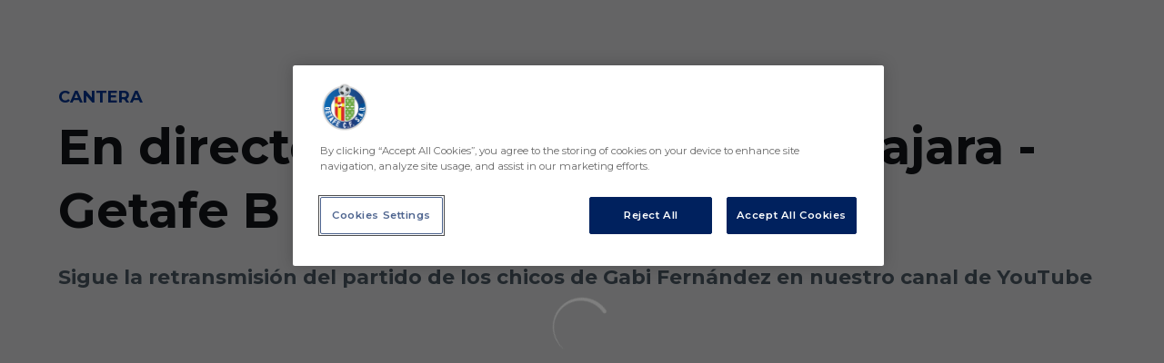

--- FILE ---
content_type: text/html; charset=utf-8
request_url: https://www.getafecf.com/noticias/en-directo-el-partido-cd-guadalajara-getafe-b
body_size: 40782
content:
<!DOCTYPE html><html lang="es" dir="ltr" style="--header-top:calc(100dvh * var(--header-progress) - var(--header-height) * var(--header-hide-progress))"><head><meta charSet="utf-8"/><meta name="viewport" content="width=device-width"/><script type="application/ld+json">[{"@context":"https://schema.org","@type":"SportsTeam","name":"Getafe CF","url":"www.getafecf.com","logo":"https://statics-maker.llt-services.com/get/images/2023/04/26/xsmall/f7586262-12c3-4c86-a615-71aeaaa94a7e.png","sameAs":["https://www.facebook.com/GetafeCF","https://www.instagram.com/getafecf/channel/","https://es.linkedin.com/company/getafe-c-f-s-a-d","https://www.tiktok.com/@getafecf","https://twitter.com/GetafeCF","https://weibo.com/p/1005057446172762/home?profile_ftype=1&is_all=1#_0","https://whatsapp.com/channel/0029VaNO0oaDp2QFhViNTr36","https://www.youtube.com/getafecdefsad"]},{"@context":"https://schema.org/","@type":"WebSite","url":"www.getafecf.com","potentialAction":{"@type":"SearchAction","target":{"@type":"EntryPoint","urlTemplate":"www.getafecf.com/busqueda?search={search_term_string}"},"query-input":"required name=search_term_string"}}]</script><link href="https://www.getafecf.com/noticias/en-directo-el-partido-cd-guadalajara-getafe-b" hrefLang="x-default" rel="alternate"/><title>En directo, el Guadalajara - Getafe B | Getafe CF | Web Oficial</title><meta name="robots" content="index,follow"/><meta name="description" content="Sigue la retransmisión del partido de los chicos de Gabi Fernández en nuestro canal de YouTube"/><meta name="twitter:card" content="summary_large_image"/><meta name="twitter:site" content="@GetafeCF"/><meta property="og:title" content="En directo, el Guadalajara - Getafe B"/><meta property="og:description" content="Sigue la retransmisión del partido de los chicos de Gabi Fernández en nuestro canal de YouTube"/><meta property="og:url" content="https://www.getafecf.com/noticias/en-directo-el-partido-cd-guadalajara-getafe-b"/><meta property="og:type" content="article"/><meta property="og:image" content="https://statics-maker.llt-services.com/get/images/2023/12/17/large/8a1c9d59-32a1-40d8-9d1b-72e47596736d-102.jpg"/><meta property="og:image:secure_url" content="https://statics-maker.llt-services.com/get/images/2023/12/17/large/8a1c9d59-32a1-40d8-9d1b-72e47596736d-102.jpg"/><meta property="og:locale" content="es"/><link rel="canonical" href="https://www.getafecf.com/noticias/en-directo-el-partido-cd-guadalajara-getafe-b"/><meta name="next-head-count" content="17"/><meta name="google-site-verification" content="sA7KmEqKUEPNEma0el2163eOZaxzpAPLL2XbdAYqVOs"/>
<meta name="facebook-domain-verification" content="zylmodfas3cd38ta6pc4w827dxpk00"/>
<link href="https://l10preunestawamb.blob.core.windows.net/get/jplayer/jplayer.blue.monday.css" rel="stylesheet" type="text/css"/>
<script type="text/javascript" src="https://l10preunestawamb.blob.core.windows.net/get/jplayer/jquery.jplayer.min.js"></script>
<script type="text/javascript" src="https://l10preunestawamb.blob.core.windows.net/get/jplayer/jplayer.playlist.min.js"></script>

<script src="https://widgets.besoccerapps.com/media/widgets/js/pym.min.js"></script>
<script async="" custom-element="amp-iframe" src="https://cdn.ampproject.org/v0/amp-iframe-0.1.js"></script>

<!-- -->
<script src="https://cdn.cookielaw.org/scripttemplates/otSDKStub.js" type="text/javascript" charSet="UTF-8" data-domain-script="27548360-c411-42a4-aa34-d2601f895936"></script>
<script type="text/javascript">
function OptanonWrapper() { }
</script>
<!-- -->

<!-- -->
<script>(function(w,d,s,l,i){w[l]=w[l]||[];w[l].push({'gtm.start':
new Date().getTime(),event:'gtm.js'});var f=d.getElementsByTagName(s)[0],
j=d.createElement(s),dl=l!='dataLayer'?'&l='+l:'';j.async=true;j.src=
'https://www.googletagmanager.com/gtm.js?id='+i+dl;f.parentNode.insertBefore(j,f);
})(window,document,'script','dataLayer','GTM-KMDCR2KN');</script>
<!-- -->


<script id="pixel-script-poptin" src="https://cdn.popt.in/pixel.js?id=5797d760df2be" async=""></script>
<link rel="preconnect" href="https://fonts.googleapis.com"/><link rel="preconnect" href="https://fonts.gstatic.com" crossorigin=""/><link href="https://fonts.googleapis.com/css2?family=Montserrat:wght@200;300;400;500;600;700;800&amp;display=swap" rel="stylesheet"/><script id="feature-detect" data-nscript="beforeInteractive">document.documentElement.classList.add("js");</script><script id="google-analytics" data-nscript="beforeInteractive">
        (function (w, d, s, l, i) { w[l] = w[l] || []; w[l].push({ 'gtm.start': new Date().getTime(), event: 'gtm.js' });
         var f = d.getElementsByTagName(s)[0], j = d.createElement(s), dl = l != 'dataLayer' ? '&l=' + l : ''; j.setAttributeNode(d.createAttribute('data-ot-ignore'));
         j.async = true;j.src = 'https://www.googletagmanager.com/gtm.js?id=' + i + dl;
         f.parentNode.insertBefore(j, f); })(window, document, 'script', 'dataLayer', 'GTM-55D4V78');
        </script><link rel="preload" href="/_next/static/css/2c07b34c6d7dc9c9.css" as="style"/><link rel="stylesheet" href="/_next/static/css/2c07b34c6d7dc9c9.css" data-n-g=""/><noscript data-n-css=""></noscript><script defer="" nomodule="" src="/_next/static/chunks/polyfills-42372ed130431b0a.js"></script><script defer="" src="/_next/static/chunks/137.e388068e3169ca9a.js"></script><script defer="" src="/_next/static/chunks/2773.3ff7fb13f4c5c46e.js"></script><script defer="" src="/_next/static/chunks/59480653.14b90d3b2244ee73.js"></script><script defer="" src="/_next/static/chunks/1558.4d893d2fd9b68035.js"></script><script defer="" src="/_next/static/chunks/1090.02078b6a89661ade.js"></script><script defer="" src="/_next/static/chunks/5999.adf4d2d8855a880e.js"></script><script defer="" src="/_next/static/chunks/694.d23011c3a4fc69d1.js"></script><script defer="" src="/_next/static/chunks/9838.620495360000e7c0.js"></script><script defer="" src="/_next/static/chunks/8012.108d0852c127d4ac.js"></script><script defer="" src="/_next/static/chunks/5382.df22c3e4f481b9d7.js"></script><script defer="" src="/_next/static/chunks/4774.0f6ebb7645725d05.js"></script><script defer="" src="/_next/static/chunks/6803.4b14523df7521502.js"></script><script defer="" src="/_next/static/chunks/7627.8deba8ee71408869.js"></script><script src="/_next/static/chunks/webpack-faaac457322cc847.js" defer=""></script><script src="/_next/static/chunks/framework-94bd750d1b93951a.js" defer=""></script><script src="/_next/static/chunks/main-8f468d269410c849.js" defer=""></script><script src="/_next/static/chunks/pages/_app-66a8fe4c23f8e62e.js" defer=""></script><script src="/_next/static/chunks/pages/%5B%5B...params%5D%5D-a4d12b1ae7ce5635.js" defer=""></script><script src="/_next/static/sPMMju27riVJ5fO_30sWN/_buildManifest.js" defer=""></script><script src="/_next/static/sPMMju27riVJ5fO_30sWN/_ssgManifest.js" defer=""></script><style data-styled="" data-styled-version="5.3.11">.jzsqxo{width:205px;}/*!sc*/
@media (min-width:600px){.jzsqxo{max-height:60px;}}/*!sc*/
data-styled.g2[id="sc-77087586-0"]{content:"jzsqxo,"}/*!sc*/
.gFTDnQ{--color:currentColor;--size:64px;--overlay-color:rgba(255,255,255,1);--overlay-bg:rgba(16,19,22,0.2);position:relative;color:var(--color);display:-webkit-box;display:-webkit-flex;display:-ms-flexbox;display:flex;-webkit-align-items:center;-webkit-box-align:center;-ms-flex-align:center;align-items:center;-webkit-box-pack:center;-webkit-justify-content:center;-ms-flex-pack:center;justify-content:center;}/*!sc*/
.gFTDnQ > svg{width:var(--size);height:var(--size);-webkit-animation:XWHUu 1s linear infinite;animation:XWHUu 1s linear infinite;}/*!sc*/
data-styled.g3[id="sc-c5b2099e-0"]{content:"gFTDnQ,"}/*!sc*/
.dHlJwD{--padding:16px 24px;--border:none;--border-radius:400px;--spacing:16px;--bg:initial;--color:initial;--border-color:initial;--outline:initial;--outline-offset:initial;--content-opacity:1;--loader-opacity:0;display:-webkit-inline-box;display:-webkit-inline-flex;display:-ms-inline-flexbox;display:inline-flex;-webkit-box-pack:center;-webkit-justify-content:center;-ms-flex-pack:center;justify-content:center;position:relative;background:var(--bg);color:var(--color);border:var(--border);border-color:var(--border-color);border-radius:var(--border-radius);outline:var(--outline,revert);outline-offset:var(--outline-offset);padding:var(--padding);font-family:var(--font-primary);font-weight:700;-webkit-letter-spacing:0em;-moz-letter-spacing:0em;-ms-letter-spacing:0em;letter-spacing:0em;line-height:130%;font-size:0.875rem;-webkit-transition:background-color 75ms ease-in-out,color 75ms ease-in-out,border-color 75ms ease-in-out;transition:background-color 75ms ease-in-out,color 75ms ease-in-out,border-color 75ms ease-in-out;}/*!sc*/
@media (min-width:600px){.dHlJwD{font-size:1rem;}}/*!sc*/
.dHlJwD.MkButton--size-small{--padding:8px 12px;}/*!sc*/
.dHlJwD.MkButton--loading{--content-opacity:0;--loader-opacity:1;}/*!sc*/
.dHlJwD.MkButton--primary{--bg:#00369E;--color:#FFFFFF;}/*!sc*/
.dHlJwD.MkButton--primary:hover{--bg:#002884;}/*!sc*/
.dHlJwD.MkButton--primary.MkButton--disabled{--bg:#B8C4ED;}/*!sc*/
.dHlJwD.MkButton--primary.MkButton--style-contrast{--bg:#8A9FDD;--color:#101316;}/*!sc*/
.dHlJwD.MkButton--primary.MkButton--style-contrast:hover{--bg:#5C7BCB;}/*!sc*/
.dHlJwD.MkButton--primary.MkButton--style-contrast.MkButton--disabled{--bg:#B8C4ED;}/*!sc*/
.dHlJwD.MkButton--secondary{--bg:#003cab;--color:#FFFFFF;}/*!sc*/
.dHlJwD.MkButton--secondary:hover{--bg:#002D8F;}/*!sc*/
.dHlJwD.MkButton--secondary.MkButton--disabled{--bg:#B8C6F1;}/*!sc*/
.dHlJwD.MkButton--secondary.MkButton--style-contrast{--bg:#8AA2E4;--color:#101316;}/*!sc*/
.dHlJwD.MkButton--secondary.MkButton--style-contrast:hover{--bg:#5C7FD4;}/*!sc*/
.dHlJwD.MkButton--secondary.MkButton--style-contrast.MkButton--disabled{--bg:#B8C6F1;}/*!sc*/
.dHlJwD.MkButton--accent{--bg:#0052eb;--color:#FFFFFF;}/*!sc*/
.dHlJwD.MkButton--accent:hover{--bg:#003DC5;}/*!sc*/
.dHlJwD.MkButton--accent.MkButton--disabled{--bg:#B8CBFF;}/*!sc*/
.dHlJwD.MkButton--accent.MkButton--style-contrast{--bg:#8AABFF;--color:#101316;}/*!sc*/
.dHlJwD.MkButton--accent.MkButton--style-contrast:hover{--bg:#5C8CFF;}/*!sc*/
.dHlJwD.MkButton--accent.MkButton--style-contrast.MkButton--disabled{--bg:#B8CBFF;}/*!sc*/
.dHlJwD.MkButton--neutral{--bg:#E8EBEE;--color:#101316;}/*!sc*/
.dHlJwD.MkButton--neutral:hover{--bg:#D9DFE3;}/*!sc*/
.dHlJwD.MkButton--neutral.MkButton--disabled{--bg:#E8EBEE;--color:#728796;}/*!sc*/
.dHlJwD.MkButton--neutral.MkButton--style-contrast{--bg:#ffffff;}/*!sc*/
.dHlJwD.MkButton--neutral.MkButton--style-contrast:hover{--bg:#F7F9F9;}/*!sc*/
.dHlJwD.MkButton--neutral.MkButton--style-contrast.MkButton--disabled{--bg:#ffffff;}/*!sc*/
.dHlJwD.MkButton--tertiary{--bg:transparent;--color:#101316;--border:1px solid;--border-radius:400px;--border-color:transparent;}/*!sc*/
.dHlJwD.MkButton--tertiary:hover{--border-color:#D9DFE3;}/*!sc*/
.dHlJwD.MkButton--tertiary.MkButton--disabled{--color:#728796;--border-color:transparent;}/*!sc*/
.dHlJwD.MkButton--tertiary.MkButton--style-contrast,.dHlJwD.MkButton--tertiary.MkButton--accessible-text-mode-light{--color:#FFFFFF;}/*!sc*/
.dHlJwD.MkButton--tertiary.MkButton--style-contrast:hover,.dHlJwD.MkButton--tertiary.MkButton--accessible-text-mode-light:hover{--border-color:#9DACB6;}/*!sc*/
.dHlJwD.MkButton--tertiary.MkButton--style-contrast.MkButton--disabled,.dHlJwD.MkButton--tertiary.MkButton--accessible-text-mode-light.MkButton--disabled{--color:#9DACB6;--border-color:transparent;}/*!sc*/
.dHlJwD.MkButton--icon{--bg:transparent;--color:#101316;--border-radius:400px;--padding:16px;}/*!sc*/
.dHlJwD.MkButton--icon:hover{cursor:pointer;}/*!sc*/
.dHlJwD.MkButton--icon.MkButton--size-small{--padding:8px;}/*!sc*/
.dHlJwD.MkButton--icon.MkButton--disabled{--color:#728796;}/*!sc*/
.dHlJwD.MkButton--icon.MkButton--style-contrast,.dHlJwD.MkButton--icon.MkButton--accessible-text-mode-light{--color:#FFFFFF;}/*!sc*/
.dHlJwD.MkButton--icon.MkButton--style-contrast:hover,.dHlJwD.MkButton--icon.MkButton--accessible-text-mode-light:hover{--bg:#303A41;}/*!sc*/
.dHlJwD.MkButton--icon.MkButton--style-contrast.MkButton--disabled,.dHlJwD.MkButton--icon.MkButton--accessible-text-mode-light.MkButton--disabled{--color:#9DACB6;}/*!sc*/
.dHlJwD.MkButton--text{--bg:transparent;--color:#101316;--border-radius:400px;--padding:16px;font-size:inherit;-webkit-letter-spacing:inherit;-moz-letter-spacing:inherit;-ms-letter-spacing:inherit;letter-spacing:inherit;line-height:inherit;}/*!sc*/
.dHlJwD.MkButton--text:hover{cursor:pointer;}/*!sc*/
.dHlJwD.MkButton--text.MkButton--size-small{--padding:8px;}/*!sc*/
.dHlJwD.MkButton--text.MkButton--disabled{--color:#728796;}/*!sc*/
.dHlJwD.MkButton--text.MkButton--style-contrast,.dHlJwD.MkButton--text.MkButton--accessible-text-mode-light{--color:#FFFFFF;}/*!sc*/
.dHlJwD.MkButton--text.MkButton--style-contrast:hover,.dHlJwD.MkButton--text.MkButton--accessible-text-mode-light:hover{--bg:#303A41;}/*!sc*/
.dHlJwD.MkButton--text.MkButton--style-contrast.MkButton--disabled,.dHlJwD.MkButton--text.MkButton--accessible-text-mode-light.MkButton--disabled{--color:#9DACB6;}/*!sc*/
data-styled.g4[id="sc-af2a2c42-0"]{content:"dHlJwD,"}/*!sc*/
.dFcBbk{display:-webkit-box;display:-webkit-flex;display:-ms-flexbox;display:flex;}/*!sc*/
data-styled.g6[id="sc-af2a2c42-2"]{content:"dFcBbk,"}/*!sc*/
.cgeqNN{display:-webkit-box;display:-webkit-flex;display:-ms-flexbox;display:flex;-webkit-align-items:center;-webkit-box-align:center;-ms-flex-align:center;align-items:center;gap:var(--spacing);opacity:var(--content-opacity);-webkit-transition:opacity 150ms ease-in-out;transition:opacity 150ms ease-in-out;}/*!sc*/
data-styled.g8[id="sc-af2a2c42-4"]{content:"cgeqNN,"}/*!sc*/
.gxLoZT{object-fit:contain;object-position:center;}/*!sc*/
.gOKeXG{object-fit:cover;object-position:top;}/*!sc*/
data-styled.g14[id="sc-ce5b6a44-0"]{content:"gxLoZT,gOKeXG,"}/*!sc*/
.bzFrwz{position:relative;overflow:hidden;padding-top:100%;}/*!sc*/
.ejulLg{position:relative;overflow:hidden;padding-top:56.25%;}/*!sc*/
.ePWIsc{position:relative;overflow:hidden;padding-top:133.33333333333331%;min-height:286px;height:100%;}/*!sc*/
.bdLWdw{position:relative;overflow:hidden;padding-top:75%;}/*!sc*/
data-styled.g50[id="sc-78b0811a-0"]{content:"bzFrwz,ejulLg,ePWIsc,bdLWdw,"}/*!sc*/
.cYplci{position:absolute;top:0;left:0;width:100%;height:100%;}/*!sc*/
data-styled.g51[id="sc-78b0811a-1"]{content:"cYplci,"}/*!sc*/
.lmFBWf{width:100%;}/*!sc*/
data-styled.g74[id="sc-1a2adddb-0"]{content:"lmFBWf,"}/*!sc*/
.jzKalv{width:100%;}/*!sc*/
.kMxzRo{width:100%;padding:0 var(--page-padding);}/*!sc*/
data-styled.g143[id="sc-b721f54a-0"]{content:"jzKalv,kMxzRo,"}/*!sc*/
.dFaKPM{margin:0 auto;--content-width:1680px;--bleed-amount:0px;max-width:calc(var(--content-width) + (var(--bleed-amount) * 2));}/*!sc*/
data-styled.g144[id="sc-b721f54a-1"]{content:"dFaKPM,"}/*!sc*/
.isIwpG{--text-strong:rgba(255,255,255,1);--text-medium:rgba(255,255,255,0.8);--card-border-radius:16px;--card-box-shadow:0px 12px 18px 0px rgba(0,0,0,0.08);/*! @noflip */--image-overlay:  linear-gradient(0.82deg,#101316 0.71%,rgba(16,19,22,0) 56.7%) ,rgba(16,19,22,0.2);--image-scale:1;--info-spacing:8px;--transition-duration:300ms;height:100%;-webkit-box-flex:1;-webkit-flex-grow:1;-ms-flex-positive:1;flex-grow:1;display:block;overflow:hidden;border-radius:var(--card-border-radius);box-shadow:var(--card-box-shadow);color:var(--text-strong);-webkit-transition:box-shadow var(--transition-duration) ease-in-out,color var(--transition-duration) ease-in-out;transition:box-shadow var(--transition-duration) ease-in-out,color var(--transition-duration) ease-in-out;}/*!sc*/
.isIwpG:hover{--image-scale:1.1;--card-box-shadow:0px 12px 18px 0px rgba(0,0,0,0.16);/*! @noflip */--image-overlay:  linear-gradient(0.82deg,#101316 0.71%,rgba(16,19,22,0) 56.7%) ,rgba(16,19,22,0.4);}/*!sc*/
.isIwpG.MkNewsCard--size-small{--info-padding:16px;--ribbon-spacing:16px;}/*!sc*/
.isIwpG.MkNewsCard--size-standard{--info-padding:16px;--ribbon-spacing:16px;}/*!sc*/
@media (min-width:600px){.isIwpG.MkNewsCard--size-standard{--info-padding:24px;--ribbon-spacing:24px;}}/*!sc*/
data-styled.g152[id="sc-7098a018-0"]{content:"isIwpG,"}/*!sc*/
.jGruTk{position:absolute;top:0;left:0;width:100%;height:100%;background:var(--image-overlay);-webkit-transition:background var(--transition-duration) ease-in-out;transition:background var(--transition-duration) ease-in-out;}/*!sc*/
data-styled.g153[id="sc-7098a018-1"]{content:"jGruTk,"}/*!sc*/
.bIYdoM{-webkit-transition:-webkit-transform var(--transition-duration) ease-in-out;-webkit-transition:transform var(--transition-duration) ease-in-out;transition:transform var(--transition-duration) ease-in-out;-webkit-transform:scale(var(--image-scale));-ms-transform:scale(var(--image-scale));transform:scale(var(--image-scale));}/*!sc*/
data-styled.g154[id="sc-7098a018-2"]{content:"bIYdoM,"}/*!sc*/
.fSzpZz{position:absolute;bottom:0;left:0;width:100%;display:-webkit-box;display:-webkit-flex;display:-ms-flexbox;display:flex;-webkit-flex-direction:column;-ms-flex-direction:column;flex-direction:column;padding:var(--info-padding);gap:var(--info-spacing);}/*!sc*/
data-styled.g155[id="sc-7098a018-3"]{content:"fSzpZz,"}/*!sc*/
.jYtifH{word-break:break-word;}/*!sc*/
@supports not (display:-webkit-box){.jYtifH{overflow:hidden;text-overflow:ellipsis;white-space:nowrap;}}/*!sc*/
@supports (display:-webkit-box){.jYtifH{display:-webkit-box;-webkit-box-orient:vertical;-webkit-line-clamp:3;overflow:hidden;}}/*!sc*/
.sc-7098a018-0.MkNewsCard--size-small .sc-7098a018-4{font-family:var(--font-highlighted);font-weight:700;-webkit-letter-spacing:0em;-moz-letter-spacing:0em;-ms-letter-spacing:0em;letter-spacing:0em;line-height:140%;font-size:1.125rem;}/*!sc*/
@media (min-width:600px){.sc-7098a018-0.MkNewsCard--size-small .sc-7098a018-4{font-size:1.375rem;}}/*!sc*/
.sc-7098a018-0.MkNewsCard--size-standard .sc-7098a018-4{font-family:var(--font-highlighted);font-weight:700;-webkit-letter-spacing:-0.02em;-moz-letter-spacing:-0.02em;-ms-letter-spacing:-0.02em;letter-spacing:-0.02em;line-height:130%;font-size:1.625rem;}/*!sc*/
@media (min-width:600px){.sc-7098a018-0.MkNewsCard--size-standard .sc-7098a018-4{-webkit-letter-spacing:0em;-moz-letter-spacing:0em;-ms-letter-spacing:0em;letter-spacing:0em;font-size:2.375rem;}}/*!sc*/
data-styled.g156[id="sc-7098a018-4"]{content:"jYtifH,"}/*!sc*/
.hCDyBT{color:var(--text-medium);font-family:var(--font-primary);font-weight:400;-webkit-letter-spacing:0em;-moz-letter-spacing:0em;-ms-letter-spacing:0em;letter-spacing:0em;line-height:150%;font-size:0.875rem;}/*!sc*/
@supports not (display:-webkit-box){.hCDyBT{overflow:hidden;text-overflow:ellipsis;white-space:nowrap;}}/*!sc*/
@supports (display:-webkit-box){.hCDyBT{display:-webkit-box;-webkit-box-orient:vertical;-webkit-line-clamp:2;overflow:hidden;}}/*!sc*/
@media (min-width:600px){.hCDyBT{font-size:1rem;}}/*!sc*/
data-styled.g157[id="sc-7098a018-5"]{content:"hCDyBT,"}/*!sc*/
.bNMYxF{display:-webkit-box;display:-webkit-flex;display:-ms-flexbox;display:flex;gap:0.5rem;-webkit-align-items:center;-webkit-box-align:center;-ms-flex-align:center;align-items:center;margin-top:auto;}/*!sc*/
data-styled.g158[id="sc-7098a018-6"]{content:"bNMYxF,"}/*!sc*/
.wDjol{color:var(--text-medium);-webkit-transition:color var(--transition-duration) ease-in-out;transition:color var(--transition-duration) ease-in-out;overflow:hidden;text-overflow:ellipsis;white-space:nowrap;text-transform:uppercase;font-family:var(--font-primary);font-weight:700;-webkit-letter-spacing:0em;-moz-letter-spacing:0em;-ms-letter-spacing:0em;letter-spacing:0em;line-height:130%;font-size:0.625rem;}/*!sc*/
@media (min-width:600px){.wDjol{font-size:0.875rem;}}/*!sc*/
data-styled.g159[id="sc-7098a018-7"]{content:"wDjol,"}/*!sc*/
.hzrHwl{width:8px;height:1px;background-color:var(--text-medium);}/*!sc*/
data-styled.g160[id="sc-7098a018-8"]{content:"hzrHwl,"}/*!sc*/
.bMCbjB{color:var(--text-medium);-webkit-transition:color var(--transition-duration) ease-in-out;transition:color var(--transition-duration) ease-in-out;-webkit-flex-shrink:0;-ms-flex-negative:0;flex-shrink:0;font-family:var(--font-primary);font-weight:500;-webkit-letter-spacing:0em;-moz-letter-spacing:0em;-ms-letter-spacing:0em;letter-spacing:0em;line-height:130%;font-size:0.625rem;}/*!sc*/
@media (min-width:600px){.bMCbjB{font-size:0.875rem;}}/*!sc*/
data-styled.g161[id="sc-7098a018-9"]{content:"bMCbjB,"}/*!sc*/
.euCTZZ{--bg-color:#F7F9F9;background-color:var(--bg-color);display:-webkit-inline-box;display:-webkit-inline-flex;display:-ms-inline-flexbox;display:inline-flex;max-height:0;overflow:hidden;}/*!sc*/
.euCTZZ:hover{cursor:pointer;}/*!sc*/
.euCTZZ:focus{margin:8px;max-height:200px;}/*!sc*/
data-styled.g213[id="sc-c8cc2ce0-0"]{content:"euCTZZ,"}/*!sc*/
.eSSYWd{--splide-arrow-size:48px;position:relative;display:-webkit-box;display:-webkit-flex;display:-ms-flexbox;display:flex;-webkit-flex-direction:column;-ms-flex-direction:column;flex-direction:column;}/*!sc*/
.eSSYWd .splide__arrows{display:grid !important;grid-template-columns:auto minmax(0px,1fr) auto;-webkit-align-items:center;-webkit-box-align:center;-ms-flex-align:center;align-items:center;gap:1rem;grid-auto-rows:1fr;height:100%;}/*!sc*/
.eSSYWd .splide__track{grid-column:2;height:100%;}/*!sc*/
.eSSYWd .splide__arrow{-webkit-flex-shrink:0;-ms-flex-negative:0;flex-shrink:0;width:var(--splide-arrow-size);height:var(--splide-arrow-size);display:-webkit-box;display:-webkit-flex;display:-ms-flexbox;display:flex;-webkit-align-items:center;-webkit-box-align:center;-ms-flex-align:center;align-items:center;-webkit-box-pack:center;-webkit-justify-content:center;-ms-flex-pack:center;justify-content:center;cursor:pointer;border:none;}/*!sc*/
.eSSYWd .splide__arrow:disabled{cursor:initial;}/*!sc*/
.eSSYWd .splide__arrows{gap:0px;}/*!sc*/
.eSSYWd .splide__arrow{display:none;}/*!sc*/
.eSSYWd .MkTemplatesSlider__arrow{color:#101316;background-color:#E8EBEE;font-weight:700;border-radius:400px;-webkit-transition:color 300ms;transition:color 300ms;}/*!sc*/
.eSSYWd .MkTemplatesSlider__arrow:disabled{color:#728796;}/*!sc*/
.eSSYWd .MkTemplatesSlider__arrow.splide__arrow--loading{color:#728796;}/*!sc*/
data-styled.g325[id="sc-4b35cb5c-0"]{content:"eSSYWd,"}/*!sc*/
.iBlgDH{width:0;overflow:hidden;}/*!sc*/
data-styled.g326[id="sc-4b35cb5c-1"]{content:"iBlgDH,"}/*!sc*/
.cVOoBY{--color:#51606C;display:-webkit-box;display:-webkit-flex;display:-ms-flexbox;display:flex;-webkit-flex-direction:column;-ms-flex-direction:column;flex-direction:column;gap:40px;}/*!sc*/
data-styled.g342[id="sc-faa83684-0"]{content:"cVOoBY,"}/*!sc*/
.lnvpnH{text-align:center;}/*!sc*/
data-styled.g361[id="sc-723ffe4f-0"]{content:"lnvpnH,"}/*!sc*/
.hRFdal{background-color:#ffffff;}/*!sc*/
.hRFdal .MkFooterCopyright__container{padding:32px 0;gap:8px;}/*!sc*/
@media (min-width:900px){.hRFdal .MkFooterCopyright__container{-webkit-flex-direction:row;-ms-flex-direction:row;flex-direction:row;-webkit-box-pack:justify;-webkit-justify-content:space-between;-ms-flex-pack:justify;justify-content:space-between;-webkit-flex-direction:row-reverse;-ms-flex-direction:row-reverse;flex-direction:row-reverse;padding:24px 0;}}/*!sc*/
.hRFdal .MkFooterCopyright__termsLinks{gap:16px;}/*!sc*/
@media (min-width:900px){.hRFdal .MkFooterCopyright__termsLinks{-webkit-flex-direction:row;-ms-flex-direction:row;flex-direction:row;gap:32px;}}/*!sc*/
.hRFdal .MkFooterCopyright__link{text-transform:capitalize;font-family:var(--font-primary);font-weight:400;-webkit-letter-spacing:0em;-moz-letter-spacing:0em;-ms-letter-spacing:0em;letter-spacing:0em;line-height:160%;font-size:0.75rem;color:#101316;}/*!sc*/
@media (min-width:600px){.hRFdal .MkFooterCopyright__link{font-size:0.875rem;}}/*!sc*/
.hRFdal .MkFooterCopyright__copyrightText{font-family:var(--font-primary);font-weight:400;-webkit-letter-spacing:0em;-moz-letter-spacing:0em;-ms-letter-spacing:0em;letter-spacing:0em;line-height:150%;font-size:0.875rem;color:#101316;font-weight:bold;text-transform:uppercase;}/*!sc*/
@media (min-width:600px){.hRFdal .MkFooterCopyright__copyrightText{font-size:1rem;}}/*!sc*/
@media (min-width:900px){.hRFdal .MkFooterCopyright__wrapperInfo{-webkit-flex-direction:row-reverse;-ms-flex-direction:row-reverse;flex-direction:row-reverse;}}/*!sc*/
data-styled.g362[id="sc-ded46afa-0"]{content:"hRFdal,"}/*!sc*/
.dLIPru{width:100%;display:-webkit-box;display:-webkit-flex;display:-ms-flexbox;display:flex;-webkit-box-pack:center;-webkit-justify-content:center;-ms-flex-pack:center;justify-content:center;-webkit-flex-direction:column;-ms-flex-direction:column;flex-direction:column;-webkit-align-items:center;-webkit-box-align:center;-ms-flex-align:center;align-items:center;}/*!sc*/
data-styled.g363[id="sc-ded46afa-1"]{content:"dLIPru,"}/*!sc*/
.euZxQN{display:-webkit-box;display:-webkit-flex;display:-ms-flexbox;display:flex;-webkit-align-items:center;-webkit-box-align:center;-ms-flex-align:center;align-items:center;gap:24px;-webkit-flex-direction:column;-ms-flex-direction:column;flex-direction:column;}/*!sc*/
data-styled.g364[id="sc-ded46afa-2"]{content:"euZxQN,"}/*!sc*/
.lsAEU{width:64px;min-width:64px;}/*!sc*/
data-styled.g365[id="sc-ded46afa-3"]{content:"lsAEU,"}/*!sc*/
.fcCzJm{display:-webkit-box;display:-webkit-flex;display:-ms-flexbox;display:flex;-webkit-flex-direction:column;-ms-flex-direction:column;flex-direction:column;-webkit-order:1;-ms-flex-order:1;order:1;}/*!sc*/
@media (min-width:900px){.fcCzJm{-webkit-order:2;-ms-flex-order:2;order:2;}}/*!sc*/
data-styled.g366[id="sc-ded46afa-4"]{content:"fcCzJm,"}/*!sc*/
.kQTlV{-webkit-order:3;-ms-flex-order:3;order:3;}/*!sc*/
data-styled.g367[id="sc-ded46afa-5"]{content:"kQTlV,"}/*!sc*/
.eLdtwa{width:100%;display:-webkit-box;display:-webkit-flex;display:-ms-flexbox;display:flex;-webkit-box-pack:center;-webkit-justify-content:center;-ms-flex-pack:center;justify-content:center;-webkit-flex-direction:row;-ms-flex-direction:row;flex-direction:row;-webkit-flex-wrap:wrap;-ms-flex-wrap:wrap;flex-wrap:wrap;gap:24px;padding:32px;}/*!sc*/
.eLdtwa .MkFooterSocialNetworks__wrapperIcon{gap:80px;background-color:#ffffff;color:#101316;border-radius:400px;}/*!sc*/
data-styled.g378[id="sc-b44719b2-0"]{content:"eLdtwa,"}/*!sc*/
.hfizEO.hfizEO{width:48px;height:48px;display:-webkit-box;display:-webkit-flex;display:-ms-flexbox;display:flex;-webkit-box-pack:center;-webkit-justify-content:center;-ms-flex-pack:center;justify-content:center;-webkit-align-items:center;-webkit-box-align:center;-ms-flex-align:center;align-items:center;}/*!sc*/
data-styled.g379[id="sc-b44719b2-1"]{content:"hfizEO,"}/*!sc*/
.bbBOFD.bbBOFD{width:100%;height:24px;}/*!sc*/
data-styled.g380[id="sc-b44719b2-2"]{content:"bbBOFD,"}/*!sc*/
.jVDcSc{--padding:2rem;--spacing:1.5rem;--spacing-layout-stores:1rem;width:100%;display:-webkit-box;display:-webkit-flex;display:-ms-flexbox;display:flex;-webkit-box-pack:center;-webkit-justify-content:center;-ms-flex-pack:center;justify-content:center;-webkit-align-items:center;-webkit-box-align:center;-ms-flex-align:center;align-items:center;-webkit-flex-direction:column;-ms-flex-direction:column;flex-direction:column;padding:var(--padding);gap:var(--spacing);--padding:32px;--spacing:24px;--spacing-layout-stores:20px;}/*!sc*/
.jVDcSc .MkFooterStores__title{font-family:var(--font-primary);font-weight:700;-webkit-letter-spacing:0em;-moz-letter-spacing:0em;-ms-letter-spacing:0em;letter-spacing:0em;line-height:130%;font-size:0.625rem;}/*!sc*/
@media (min-width:600px){.jVDcSc .MkFooterStores__title{font-size:0.875rem;}}/*!sc*/
data-styled.g388[id="sc-9e11ec29-0"]{content:"jVDcSc,"}/*!sc*/
.hcJACs{display:-webkit-box;display:-webkit-flex;display:-ms-flexbox;display:flex;-webkit-box-pack:center;-webkit-justify-content:center;-ms-flex-pack:center;justify-content:center;-webkit-flex-direction:column;-ms-flex-direction:column;flex-direction:column;gap:var(--spacing-layout-stores);}/*!sc*/
@media (min-width:600px){.hcJACs{gap:0;-webkit-flex-direction:row;-ms-flex-direction:row;flex-direction:row;}}/*!sc*/
data-styled.g389[id="sc-9e11ec29-1"]{content:"hcJACs,"}/*!sc*/
.jcLcTK{margin:0;color:var(--sponsors-accessible-color);text-transform:uppercase;}/*!sc*/
data-styled.g390[id="sc-9e11ec29-2"]{content:"jcLcTK,"}/*!sc*/
.iYOwhO{--sponsors-bg:initial;--sponsors-accessible-color:initial;--sponsors-bg:#101316;--sponsors-accessible-color:#FFFFFF;}/*!sc*/
data-styled.g391[id="sc-8f419641-0"]{content:"iYOwhO,"}/*!sc*/
.ibpBbE{background:var(--sponsors-bg);}/*!sc*/
data-styled.g392[id="sc-8f419641-1"]{content:"ibpBbE,"}/*!sc*/
.ljzPJJ{width:40px;}/*!sc*/
@media (min-width:900px){.ljzPJJ{width:64px;}}/*!sc*/
data-styled.g411[id="sc-cc5e5ec1-1"]{content:"ljzPJJ,"}/*!sc*/
.fhuqAr{--login-loader-size:24px;padding:16px;width:calc(var(--login-loader-size) + (16px * 2));height:calc(var(--login-loader-size) + (16px * 2));}/*!sc*/
.fhuqAr div,.fhuqAr svg{width:var(--login-loader-size);height:var(--login-loader-size);}/*!sc*/
data-styled.g425[id="sc-d13a2ac8-1"]{content:"fhuqAr,"}/*!sc*/
.gRpMkR{--color-strong:rgba(255,255,255,1);--color-weak:var(--color-strong);--icon-color:var(--color-strong);--link-color:#A3A3EF;--link-color-hover:#5E5EE4;--overlay-background:rgba(16,19,22,0.8);position:relative;}/*!sc*/
data-styled.g458[id="sc-5db84326-0"]{content:"gRpMkR,"}/*!sc*/
.lecDjp{display:-webkit-box;display:-webkit-flex;display:-ms-flexbox;display:flex;-webkit-flex-direction:column;-ms-flex-direction:column;flex-direction:column;gap:var(--modules-gap);}/*!sc*/
data-styled.g466[id="sc-a402e2c6-0"]{content:"lecDjp,"}/*!sc*/
.eWkhPM{display:grid;gap:var(--areas-gap);grid-template-columns:repeat(1,minmax(0px,1fr));}/*!sc*/
data-styled.g468[id="sc-b1735b1-0"]{content:"eWkhPM,"}/*!sc*/
.hvZddA{position:relative;--block-spacing-top:var(--block-spacing);--block-spacing-bottom:var(--block-spacing);padding:var(--block-spacing-top) 0px var(--block-spacing-bottom);}/*!sc*/
data-styled.g470[id="sc-54b60e50-0"]{content:"hvZddA,"}/*!sc*/
.cRIWgS{--block-spacing:32px;--areas-gap:16px;--modules-gap:16px;--sidebar-gap:176px;--grid-padding:32px 0;display:-webkit-box;display:-webkit-flex;display:-ms-flexbox;display:flex;-webkit-flex-direction:column;-ms-flex-direction:column;flex-direction:column;}/*!sc*/
@media (min-width:480px){.cRIWgS{--grid-padding:48px 0;}}/*!sc*/
@media (min-width:600px){.cRIWgS{--block-spacing:48px;--grid-padding:64px 0;--modules-gap:24px;--areas-gap:24px;}}/*!sc*/
@media (min-width:900px){.cRIWgS{--block-spacing:56px;--grid-padding:80px 0;}}/*!sc*/
data-styled.g472[id="sc-55427daf-0"]{content:"cRIWgS,"}/*!sc*/
*{box-sizing:border-box;}/*!sc*/
:root{--page-padding:16px;--grid-gap:12px;--font-highlighted:Montserrat,-apple-system,BlinkMacSystemFont,"Segoe UI",Roboto,Helvetica,Arial,sans-serif,"Apple Color Emoji","Segoe UI Emoji","Segoe UI Symbol",Roboto,Montserrat,"Titillium Web","Roboto Slab","Barlow Condensed",Cairo,"Open Sans",Cabin,Kanit,"Nunito Sans",Antonio,Lato,Raleway,"Noto Sans","Libre Franklin";--font-primary:Montserrat,-apple-system,BlinkMacSystemFont,"Segoe UI",Roboto,Helvetica,Arial,sans-serif,"Apple Color Emoji","Segoe UI Emoji","Segoe UI Symbol",Roboto,Montserrat,"Titillium Web","Roboto Slab","Barlow Condensed",Cairo,"Open Sans",Cabin,Kanit,"Nunito Sans",Antonio,Lato,Raleway,"Noto Sans","Libre Franklin";--color-primary-10:#E6EAF9;--color-primary-20:#B8C4ED;--color-primary-30:#8A9FDD;--color-primary-40:#5C7BCB;--color-primary-50:#2E58B6;--color-primary-60:#00369E;--color-primary-70:#002884;--color-primary-80:#001B66;--color-primary-90:#001044;--color-primary-100:#00061E;--color-secondary-10:#E6EAFB;--color-secondary-20:#B8C6F1;--color-secondary-30:#8AA2E4;--color-secondary-40:#5C7FD4;--color-secondary-50:#2E5DC1;--color-secondary-60:#003cab;--color-secondary-70:#002D8F;--color-secondary-80:#001F6F;--color-secondary-90:#00124A;--color-secondary-100:#000720;--color-accent-10:#E6ECFF;--color-accent-20:#B8CBFF;--color-accent-30:#8AABFF;--color-accent-40:#5C8CFF;--color-accent-50:#2E6EF8;--color-accent-60:#0052eb;--color-accent-70:#003DC5;--color-accent-80:#002A93;--color-accent-90:#00195C;--color-accent-100:#000A26;--color-neutral-10:#ffffff;--color-neutral-20:#F7F9F9;--color-neutral-30:#E8EBEE;--color-neutral-40:#D9DFE3;--color-neutral-50:#BBC5CC;--color-neutral-60:#9DACB6;--color-neutral-70:#728796;--color-neutral-80:#51606C;--color-neutral-90:#303A41;--color-neutral-100:#101316;--color-text-10:#FFFFFF;--color-text-20:#F7F9F9;--color-text-30:#E8EBEE;--color-text-40:#D9DFE3;--color-text-50:#BBC5CC;--color-text-60:#9DACB6;--color-text-70:#728796;--color-text-80:#51606C;--color-text-90:#303A41;--color-text-100:#101316;}/*!sc*/
@media (min-width:480px){:root{--page-padding:24px;}}/*!sc*/
@media (min-width:600px){:root{--page-padding:32px;--grid-gap:16px;}}/*!sc*/
html{height:100%;font-size:1rem;line-height:1.25;}/*!sc*/
body{font-family:-apple-system,BlinkMacSystemFont,"Segoe UI",Roboto,Helvetica,Arial,sans-serif,"Apple Color Emoji","Segoe UI Emoji","Segoe UI Symbol";font-variant-numeric:tabular-nums;-ms-backface-visibility:hidden;-moz-backface-visibility:hidden;-webkit-backface-visibility:hidden;-webkit-backface-visibility:hidden;backface-visibility:hidden;-webkit-font-smoothing:antialiased;min-height:100%;display:grid;grid-template-rows:auto 1fr;padding:0;margin:0;}/*!sc*/
#__next{display:grid;grid-template-rows:auto 1fr auto;width:100%;margin:0 auto;}/*!sc*/
#__next > main{grid-row:2;}/*!sc*/
#skip-bar{display:-webkit-box;display:-webkit-flex;display:-ms-flexbox;display:flex;}/*!sc*/
#low-portal{z-index:1090;}/*!sc*/
#drawers-portal{z-index:1200;}/*!sc*/
#modals-portal{z-index:1300;}/*!sc*/
#tooltips-portal{z-index:1500;}/*!sc*/
img{max-width:100%;height:revert;}/*!sc*/
.sr-only{position:absolute;width:1px;height:1px;padding:0;margin:-1px;overflow:hidden;-webkit-clip:rect(0,0,0,0);clip:rect(0,0,0,0);white-space:nowrap;border-width:0;}/*!sc*/
button:-moz-focusring,[type="button"]:-moz-focusring,[type="reset"]:-moz-focusring,[type="submit"]:-moz-focusring{outline:revert;}/*!sc*/
:root{--light-accessible-color:#FFFFFF;--dark-accessible-color:#101316;--accessible-text-color:var(--dark-accessible-color);}/*!sc*/
body{background-color:#F7F9F9;color:#101316;font-family:Montserrat;}/*!sc*/
a{color:unset;-webkit-text-decoration:none;text-decoration:none;}/*!sc*/
#__next{max-width:2560px;}/*!sc*/
data-styled.g545[id="sc-global-dHfZkR1"]{content:"sc-global-dHfZkR1,"}/*!sc*/
.kepKvv .MkScrollToTop__button{border-radius:16px;font-size:0;cursor:pointer;}/*!sc*/
.kepKvv .MkScrollToTop__button > span{font-family:var(--font-primary);font-weight:700;-webkit-letter-spacing:0em;-moz-letter-spacing:0em;-ms-letter-spacing:0em;letter-spacing:0em;line-height:130%;font-size:0.875rem;margin-right:0;}/*!sc*/
@media (min-width:600px){.kepKvv .MkScrollToTop__button > span{font-size:1rem;}}/*!sc*/
data-styled.g701[id="sc-7a1dfb0a-0"]{content:"kepKvv,"}/*!sc*/
.eeWzry{position:fixed;bottom:40px;right:25px;z-index:20;}/*!sc*/
data-styled.g702[id="sc-7a1dfb0a-1"]{content:"eeWzry,"}/*!sc*/
.jVmAAS{--bg:rgba(16,19,22,0.2);--color:rgba(255,255,255,1);position:fixed;-webkit-align-items:center;-webkit-box-align:center;-ms-flex-align:center;align-items:center;-webkit-box-pack:center;-webkit-justify-content:center;-ms-flex-pack:center;justify-content:center;z-index:1600;top:0;left:0;width:100vw;height:100vh;background:var(--bg);color:var(--color);}/*!sc*/
data-styled.g713[id="sc-16c05afa-0"]{content:"jVmAAS,"}/*!sc*/
.ecJoiM .MkHeaderMobileNavigation__toggle{padding:8px;}/*!sc*/
.ecJoiM .MkHeaderMobileNavigation__drawer{z-index:1200;}/*!sc*/
.ecJoiM .MkHeaderMobileNavigation__drawerOverlay{background-color:#101316;}/*!sc*/
.ecJoiM .MkHeaderMobileNavigation__drawerContent{background-color:#ffffff;}/*!sc*/
.ecJoiM .MkHeaderMobileNavigation__secondaryNavigation{padding:12px 0;margin:12px 0;}/*!sc*/
.ecJoiM .MkHeaderMobileNavigation__rrss{gap:4px;padding:8px 0px;}/*!sc*/
.ecJoiM .MkHeaderMobileNavigation__rrss-icon{color:#101316;padding:8px;}/*!sc*/
data-styled.g719[id="sc-c005503-0"]{content:"ecJoiM,"}/*!sc*/
.CShPP{display:-webkit-box;display:-webkit-flex;display:-ms-flexbox;display:flex;color:var(--main-row-icon-color);border:0;background-color:transparent;}/*!sc*/
data-styled.g723[id="sc-c005503-4"]{content:"CShPP,"}/*!sc*/
.jieAWG{--short-name-bg-color:#00369E;--short-name-text-color:rgba(255,255,255,1);--short-name-bar-color:#D9DFE3;z-index:1100;position:-webkit-sticky;position:sticky;top:0;display:-webkit-box;display:-webkit-flex;display:-ms-flexbox;display:flex;-webkit-flex-direction:column;-ms-flex-direction:column;flex-direction:column;pointer-events:none;z-index:1100;--lang-select-control-spacing:4px;--lang-select-menu-padding:4px;--lang-select-menu-list-spacing:4px;--lang-select-control-padding:8px 4px;--lang-select-menu-border-radius:16px;--lang-select-option-border-radius:8px;}/*!sc*/
.jieAWG > *{-webkit-flex:0 0 auto;-ms-flex:0 0 auto;flex:0 0 auto;}/*!sc*/
.jieAWG .MkHeader__globalRow--style-default{--global-row-bg:#ffffff;--global-row-color:#51606C;--global-row-color-strong:#101316;--global-row-icon-color:#101316;--short-name-bg-color:#00369E;--short-name-text-color:rgba(255,255,255,1);}/*!sc*/
.jieAWG .MkHeader__globalRow--style-default.MkHeader__globalRow--c{--short-name-bg-color:#ffffff;--short-name-text-color:#101316;--short-name-bar-color:#101316;}/*!sc*/
.jieAWG .MkHeader__globalRow--style-brand{--global-row-bg:#00369E;--global-row-color:rgba(255,255,255,0.8);--global-row-color-strong:rgba(255,255,255,1);--global-row-icon-color:rgba(255,255,255,1);--short-name-bg-color:#ffffff;--short-name-text-color:#101316;}/*!sc*/
.jieAWG .MkHeader__globalRow--style-brand.MkHeader__globalRow--c{--short-name-bg-color:#00369E;--short-name-text-color:rgba(255,255,255,1);--short-name-bar-color:rgba(255,255,255,1);}/*!sc*/
.jieAWG .MkHeader__globalRow--style-image{--global-row-bg:transparent;--global-row-color:#51606C;--global-row-color-strong:#101316;--global-row-icon-color:#101316;--short-name-bg-color:#00369E;--short-name-text-color:rgba(255,255,255,1);}/*!sc*/
.jieAWG .MkHeader__globalRow--style-image.MkHeader__globalRow--c{--short-name-text-color:#101316;--short-name-bar-color:#101316;}/*!sc*/
.jieAWG .MkHeader__globalRow--accessible-text-mode-light{--global-row-color:#D9DFE3;--global-row-color-strong:#FFFFFF;--global-row-icon-color:#FFFFFF;}/*!sc*/
.jieAWG .MkHeader__globalRow--accessible-text-mode-light.MkHeader__globalRow--c{--short-name-text-color:#FFFFFF;--short-name-bar-color:#FFFFFF;}/*!sc*/
.jieAWG .MkHeader__globalRow--accessible-text-mode-dark{--global-row-color:#51606C;--global-row-color-strong:#101316;--global-row-icon-color:#101316;}/*!sc*/
.jieAWG .MkHeader__globalRow--accessible-text-mode-dark.MkHeader__globalRow--c{--short-name-text-color:#101316;--short-name-bar-color:#101316;}/*!sc*/
.jieAWG .MkHeader__mainRow{border-bottom:1px solid #D9DFE3;}/*!sc*/
.jieAWG .MkHeader__mainRow--style-default{--main-row-bg:#ffffff;--main-row-color:#51606C;--main-row-color-strong:#101316;--main-row-icon-color:#101316;}/*!sc*/
.jieAWG .MkHeader__mainRow--style-default.MkHeader--mobile-navigation .MkHeader__brand{border-left:1px solid #D9DFE3;border-right:none;}/*!sc*/
.jieAWG .MkHeader__mainRow--style-brand{border-color:#001044;--main-row-bg:#00369E;--main-row-color:rgba(255,255,255,0.8);--main-row-color-strong:rgba(255,255,255,1);--main-row-icon-color:rgba(255,255,255,1);}/*!sc*/
.jieAWG .MkHeader__mainRow--style-image{--main-row-bg:transparent;--main-row-color:#51606C;--main-row-color-strong:#101316;--main-row-icon-color:#101316;}/*!sc*/
.jieAWG .MkHeader__mainRow--style-image.MkHeader__mainRow--variant-c .MkDrawerHeaderMainNavigation{--main-row-bg:#ffffff;}/*!sc*/
.jieAWG .MkHeader__mainRow--accessible-text-mode-light{--main-row-color:#D9DFE3;--main-row-color-strong:#FFFFFF;--main-row-icon-color:#FFFFFF;}/*!sc*/
.jieAWG .MkHeader__mainRow--accessible-text-mode-dark{--main-row-color:#51606C;--main-row-color-strong:#101316;--main-row-icon-color:#101316;}/*!sc*/
.jieAWG .MkHeader__mainRowLayout{gap:8px;padding:8px;}/*!sc*/
@media (min-width:480px){.jieAWG .MkHeader__mainRowLayout{padding:8px 16px;}}/*!sc*/
@media (min-width:600px){.jieAWG .MkHeader__mainRowLayout{padding:8px 24px;}}/*!sc*/
@media (min-width:900px){.jieAWG .MkHeader__mainRowLayout{gap:0;padding:0;}}/*!sc*/
.jieAWG.MkHeader__mainRow--variant-c .MkHeader__mainRowLayout{gap:4px;}/*!sc*/
.jieAWG .MkHeader__socials,.jieAWG .MkHeaderMobileNavigation__rrss__socials{gap:16px;}/*!sc*/
.jieAWG .MkHeaderMobileNavigation__rrss__socials{padding-top:8px;}/*!sc*/
.jieAWG .MkHeader__socialIcon{color:var(--global-row-icon-color);padding:4px;}/*!sc*/
.jieAWG .MkHeader__sponsors{padding:4px;}/*!sc*/
.jieAWG .MkHeader__sponsorsRow--style-default{--sponsors-row-bg:#ffffff;}/*!sc*/
.jieAWG .MkHeader__sponsorsRow--style-brand{--sponsors-row-bg:#00369E;}/*!sc*/
.jieAWG .MkHeader__sponsorsRow--style-image{--sponsors-row-bg:transparent;}/*!sc*/
.jieAWG .MkHeader__brand{padding-right:8px;}/*!sc*/
.jieAWG.MkHeader--mobile-navigation.MkHeader__mainRow--variant-c .MkHeader__mainRowLayout .MkHeader__brand{padding-left:16px;padding-right:none;}/*!sc*/
@media (min-width:900px){.jieAWG.MkHeader--mobile-navigation{gap:0;}}/*!sc*/
.jieAWG .MkHeader__utilities{gap:8px;}/*!sc*/
@media (min-width:900px){.jieAWG .MkHeader__utilities{gap:0;}}/*!sc*/
.jieAWG .MkHeader__mainRow--variant-c .MkHeader__mainRowLayout .MkHeader__utilities{gap:4px;}/*!sc*/
@media (min-width:900px){.jieAWG .MkHeader__mainRow--variant-c .MkHeader__mainRowLayout .MkHeader__utilities{gap:0;}}/*!sc*/
@media (min-width:900px){.jieAWG .MkHeader__searchIcon{padding:16px;}}/*!sc*/
.jieAWG .MkHeader__searchBar{padding:8px 0;}/*!sc*/
.jieAWG .MkHeader__overlay{background:#F7F9F9;}/*!sc*/
@media (min-width:480px){.jieAWG .MkHeader__overlay{background:rgba(16,19,22,0.6);}}/*!sc*/
data-styled.g729[id="sc-eaef3938-0"]{content:"jieAWG,"}/*!sc*/
.BwVev{position:relative;pointer-events:auto;color:var(--main-row-color);background:var(--main-row-bg);}/*!sc*/
.BwVev.MkHeader__mainRow--variant-c .MkHeader__mainRowLayout{grid-template-columns:1fr 64px auto;grid-template-areas:"mobile-navigation brand utilities";}/*!sc*/
@media (min-width:480px){.BwVev.MkHeader__mainRow--variant-c .MkHeader__mainRowLayout{grid-template-columns:calc(50% - 32px) 64px calc(50% - 32px);}}/*!sc*/
data-styled.g732[id="sc-eaef3938-3"]{content:"BwVev,"}/*!sc*/
.ibABiO{display:grid;grid-template-columns:auto auto minmax(0px,1fr) auto;grid-template-areas:"mobile-navigation brand main-navigation utilities";-webkit-align-items:center;-webkit-box-align:center;-ms-flex-align:center;align-items:center;}/*!sc*/
data-styled.g733[id="sc-eaef3938-4"]{content:"ibABiO,"}/*!sc*/
.gJgCrW{grid-area:mobile-navigation;}/*!sc*/
data-styled.g734[id="sc-eaef3938-5"]{content:"gJgCrW,"}/*!sc*/
.BEJQJ{grid-area:brand;}/*!sc*/
data-styled.g735[id="sc-eaef3938-6"]{content:"BEJQJ,"}/*!sc*/
.fhTdCJ{grid-area:utilities;display:-webkit-box;display:-webkit-flex;display:-ms-flexbox;display:flex;-webkit-align-items:center;-webkit-box-align:center;-ms-flex-align:center;align-items:center;-webkit-flex-wrap:wrap;-ms-flex-wrap:wrap;flex-wrap:wrap;justify-self:end;}/*!sc*/
data-styled.g738[id="sc-eaef3938-9"]{content:"fhTdCJ,"}/*!sc*/
.dRgVuI{width:100%;position:absolute;left:0px;pointer-events:none;visibility:hidden;height:1px;z-index:-9999;}/*!sc*/
data-styled.g744[id="sc-eaef3938-15"]{content:"dRgVuI,"}/*!sc*/
.hHfSbc{top:calc(var(--header-height) + var(--body-top-height));}/*!sc*/
data-styled.g745[id="sc-eaef3938-16"]{content:"hHfSbc,"}/*!sc*/
.cKvsuK{top:calc(var(--header-height) + var(--body-top-height) + 2rem);}/*!sc*/
data-styled.g746[id="sc-eaef3938-17"]{content:"cKvsuK,"}/*!sc*/
.hEHPQM{position:relative;pointer-events:auto;z-index:-2;height:0;}/*!sc*/
.hEHPQM > div{-webkit-transform:translateY(-100%);-ms-transform:translateY(-100%);transform:translateY(-100%);overflow:hidden;-webkit-transition:-webkit-transform 200ms ease-in-out;-webkit-transition:transform 200ms ease-in-out;transition:transform 200ms ease-in-out;}/*!sc*/
data-styled.g747[id="sc-eaef3938-18"]{content:"hEHPQM,"}/*!sc*/
.hALFGV{--margin-title:0.5rem 0 1.5rem 0;--margin-excerpt:0 0 2rem 0;--spacing-category:0.5rem;--text-color-strong:black;--text-color-medium:gray;--margin-sponsor-content:1.5rem;--text-accent:antiquewhite;position:relative;z-index:0;--margin-top-page:2.5rem;--spacing:1.5rem;--border-image:1.75rem;display:-webkit-box;display:-webkit-flex;display:-ms-flexbox;display:flex;-webkit-flex-direction:column-reverse;-ms-flex-direction:column-reverse;flex-direction:column-reverse;margin-top:var(--margin-top-page);gap:var(--spacing);--margin-title:8px 0 24px 0;--margin-excerpt:0 0 32px 0;--margin-sponsor-content:24px;}/*!sc*/
.hALFGV .MkModuleHeaderNews__category{font-family:var(--font-primary);font-weight:700;-webkit-letter-spacing:0em;-moz-letter-spacing:0em;-ms-letter-spacing:0em;letter-spacing:0em;line-height:130%;font-size:0.75rem;}/*!sc*/
@media (min-width:600px){.hALFGV .MkModuleHeaderNews__category{font-size:1.125rem;}}/*!sc*/
.hALFGV .MkModuleHeaderNews__date{font-family:var(--font-primary);font-weight:500;-webkit-letter-spacing:0em;-moz-letter-spacing:0em;-ms-letter-spacing:0em;letter-spacing:0em;line-height:130%;font-size:0.75rem;}/*!sc*/
@media (min-width:600px){.hALFGV .MkModuleHeaderNews__date{font-size:1.125rem;}}/*!sc*/
.hALFGV .MkModuleHeaderNews__title{font-family:var(--font-highlighted);font-weight:700;-webkit-letter-spacing:0em;-moz-letter-spacing:0em;-ms-letter-spacing:0em;letter-spacing:0em;line-height:130%;font-size:1.875rem;}/*!sc*/
@media (min-width:600px){.hALFGV .MkModuleHeaderNews__title{font-size:3.375rem;}}/*!sc*/
.hALFGV .MkModuleHeaderNews__excerpt{font-family:var(--font-highlighted);font-weight:700;-webkit-letter-spacing:0em;-moz-letter-spacing:0em;-ms-letter-spacing:0em;letter-spacing:0em;line-height:140%;font-size:1.125rem;}/*!sc*/
@media (min-width:600px){.hALFGV .MkModuleHeaderNews__excerpt{font-size:1.375rem;}}/*!sc*/
.hALFGV.MkModuleHeaderNews--news-header-a{--margin-top-page:40px;--spacing:24px;--border-image:24px;--spacing-category:8px;--text-color-strong:#101316;--text-color-medium:#51606C;--text-accent:#00369E;}/*!sc*/
.hALFGV.MkModuleHeaderNews--news-header-a.MkModuleHeaderNews--accessible-text-mode-light{--text-color-strong:#FFFFFF;--text-color-medium:#D9DFE3;--text-accent:#8A9FDD;}/*!sc*/
.hALFGV.MkModuleHeaderNews--news-header-b{--text-color-strong:#101316;--text-color-medium:#51606C;--bg-info-wrapper:#ffffff;--bg-info-container:#ffffff;--padding-info-container:16px 0;--border-radius-container:none;--text-accent:#00369E;}/*!sc*/
@media (min-width:900px){.hALFGV.MkModuleHeaderNews--news-header-b .MkModuleHeaderNews__infoWrapper{--bg-info-wrapper:transparent;}}/*!sc*/
@media (min-width:900px){.hALFGV.MkModuleHeaderNews--news-header-b .MkModuleHeaderNews__infoContainer{--padding-info-container:40px;--border-radius-container:48px;}}/*!sc*/
.hALFGV.MkModuleHeaderNews--news-header-c{--text-color-strong:#FFFFFF;--text-color-medium:#D9DFE3;/*! @noflip */--bg-img-container:  linear-gradient(0.82deg,#101316 0.71%,rgba(16,19,22,0) 56.7%);}/*!sc*/
data-styled.g1790[id="sc-b9aa4c05-0"]{content:"hALFGV,"}/*!sc*/
.cqQFls{position:relative;z-index:-1;padding-bottom:56.25%;}/*!sc*/
data-styled.g1791[id="sc-b9aa4c05-1"]{content:"cqQFls,"}/*!sc*/
.kqxtwA{border-radius:var(--border-image);}/*!sc*/
data-styled.g1792[id="sc-b9aa4c05-2"]{content:"kqxtwA,"}/*!sc*/
.gflnOp{max-width:var(--content-width);}/*!sc*/
data-styled.g1794[id="sc-b9aa4c05-4"]{content:"gflnOp,"}/*!sc*/
.YAbMV{display:-webkit-box;display:-webkit-flex;display:-ms-flexbox;display:flex;-webkit-flex-wrap:wrap;-ms-flex-wrap:wrap;flex-wrap:wrap;gap:var(--spacing-category);}/*!sc*/
data-styled.g1795[id="sc-b9aa4c05-5"]{content:"YAbMV,"}/*!sc*/
.hzGxVb{text-transform:uppercase;color:var(--text-accent);}/*!sc*/
data-styled.g1796[id="sc-b9aa4c05-6"]{content:"hzGxVb,"}/*!sc*/
.hIpQfe{color:var(--text-color-medium);}/*!sc*/
data-styled.g1797[id="sc-b9aa4c05-7"]{content:"hIpQfe,"}/*!sc*/
.jNpuRf{color:var(--text-color-strong);margin:var(--margin-title);}/*!sc*/
data-styled.g1798[id="sc-b9aa4c05-8"]{content:"jNpuRf,"}/*!sc*/
.bqMetN{margin:var(--margin-excerpt);color:var(--text-color-medium);}/*!sc*/
data-styled.g1799[id="sc-b9aa4c05-9"]{content:"bqMetN,"}/*!sc*/
.PPLiv{--gap:16px;}/*!sc*/
.PPLiv .MkModuleRelatedNews__title{margin-bottom:24px;font-family:var(--font-highlighted);font-weight:700;-webkit-letter-spacing:-0.02em;-moz-letter-spacing:-0.02em;-ms-letter-spacing:-0.02em;letter-spacing:-0.02em;line-height:150%;font-size:1.375rem;}/*!sc*/
@media (min-width:600px){.PPLiv .MkModuleRelatedNews__title{-webkit-letter-spacing:0em;-moz-letter-spacing:0em;-ms-letter-spacing:0em;letter-spacing:0em;line-height:140%;font-size:1.625rem;}}/*!sc*/
data-styled.g1924[id="sc-98d17786-0"]{content:"PPLiv,"}/*!sc*/
.endniP{word-break:break-word;}/*!sc*/
data-styled.g1925[id="sc-98d17786-1"]{content:"endniP,"}/*!sc*/
.iuyTMr.iuyTMr{margin:0 calc(var(--page-padding) * -1);}/*!sc*/
@media (min-width:600px){.iuyTMr.iuyTMr{margin:0;}}/*!sc*/
data-styled.g1927[id="sc-98d17786-3"]{content:"iuyTMr,"}/*!sc*/
.idDxNe{display:-webkit-box;display:-webkit-flex;display:-ms-flexbox;display:flex;-webkit-flex-direction:column;-ms-flex-direction:column;flex-direction:column;padding:calc(var(--gap) / 2);height:100%;}/*!sc*/
data-styled.g1928[id="sc-98d17786-4"]{content:"idDxNe,"}/*!sc*/
.enOVPJ{--spacing:1.5rem;--author-padding:0.75rem 0;--author-border-bottom:1px solid grey;--author-text-strong:black;display:-webkit-box;display:-webkit-flex;display:-ms-flexbox;display:flex;-webkit-flex-direction:column;-ms-flex-direction:column;flex-direction:column;gap:var(--spacing);--spacing:24px;--author-text-strong:#101316;--author-padding:12px 0;--author-border-bottom:1px solid #D9DFE3;--text-strong:#101316;}/*!sc*/
.enOVPJ .MkContentNews__author{font-family:var(--font-primary);font-weight:500;-webkit-letter-spacing:0em;-moz-letter-spacing:0em;-ms-letter-spacing:0em;letter-spacing:0em;line-height:130%;font-size:0.625rem;}/*!sc*/
@media (min-width:600px){.enOVPJ .MkContentNews__author{font-size:0.875rem;}}/*!sc*/
.enOVPJ.MkContentNews--accessible-text-mode-light{--author-text-strong:#FFFFFF;--text-strong:#FFFFFF;}/*!sc*/
data-styled.g2507[id="sc-f4cb1e5d-0"]{content:"enOVPJ,"}/*!sc*/
@-webkit-keyframes XWHUu{from{-webkit-transform:rotate(0deg);-ms-transform:rotate(0deg);transform:rotate(0deg);}to{-webkit-transform:rotate(359deg);-ms-transform:rotate(359deg);transform:rotate(359deg);}}/*!sc*/
@keyframes XWHUu{from{-webkit-transform:rotate(0deg);-ms-transform:rotate(0deg);transform:rotate(0deg);}to{-webkit-transform:rotate(359deg);-ms-transform:rotate(359deg);transform:rotate(359deg);}}/*!sc*/
data-styled.g3355[id="sc-keyframes-XWHUu"]{content:"XWHUu,"}/*!sc*/
</style></head><body><div id="skip-bar"></div><div id="before-content"></div><noscript><iframe src="https://www.googletagmanager.com/ns.html?id=GTM-55D4V78" height="0" width="0" style="display:none;visibility:hidden"></iframe></noscript><div id="__next"><a class="sc-c8cc2ce0-0 euCTZZ MkSkipBar__root" href="#main-content"><span class="sc-af2a2c42-0 dHlJwD MkButton MkSkipBar__button MkButton--neutral MkButton--size-small MkButton--style-default" style="pointer-events:none"><span class="sc-af2a2c42-4 cgeqNN">Skip to main content</span></span></a><div class="sc-eaef3938-15 sc-eaef3938-16 dRgVuI hHfSbc"></div><div class="sc-eaef3938-15 sc-eaef3938-17 dRgVuI cKvsuK"></div><header class="sc-eaef3938-0 jieAWG MkHeader MkHeader--mobile-navigation"><div class="sc-eaef3938-3 BwVev MkHeader__mainRow MkHeader__mainRow--style-brand MkHeader__mainRow--variant-a MkHeader__mainRow--accessible-text-mode-auto"><div class="sc-b721f54a-0 jzKalv MkContainer"><div class="sc-b721f54a-1 dFaKPM"><div class="sc-eaef3938-4 ibABiO MkHeader__mainRowLayout"><div class="sc-c005503-0 ecJoiM MkHeaderMobileNavigation sc-eaef3938-5 gJgCrW MkHeader__mobileNavigation"><button class="sc-c005503-4 CShPP MkHeaderMobileNavigation__toggle" aria-label="Menu" aria-expanded="false" aria-controls="mobile-navigation"><svg color="currentColor" style="width:24px;height:24px" class="sc-f566aa5-0 MkIcon MkIcon--menu" role="presentation" aria-hidden="true" width="25" height="25" viewBox="0 0 25 25" fill="none"><path d="M3.80273 18.052V16.052H21.8027V18.052H3.80273ZM3.80273 13.052V11.052H21.8027V13.052H3.80273ZM3.80273 8.052V6.052H21.8027V8.052H3.80273Z" fill="currentColor"></path></svg></button></div><div class="sc-cc5e5ec1-0 isQZRh MkHeaderBrand sc-eaef3938-6 BEJQJ MkHeader__brand MkHeaderBrand--a"><div class="sc-cc5e5ec1-1 ljzPJJ"><a class="MkLink" aria-label="Ir a página de inicio" href="/"><div class="sc-78b0811a-0 bzFrwz"><div class="sc-78b0811a-1 cYplci"><img alt="" role="presentation" decoding="async" data-nimg="fill" class="sc-ce5b6a44-0 gxLoZT MkImage" style="position:absolute;height:100%;width:100%;left:0;top:0;right:0;bottom:0;color:transparent" src="[data-uri]"/></div></div></a></div></div><div class="sc-eaef3938-9 fhTdCJ MkHeader__utilities"><div class="sc-d13a2ac8-1 fhuqAr"><div class="sc-c5b2099e-0 gFTDnQ MkLoader"><svg width="64" height="64" viewBox="0 0 64 64" fill="currentColor" xmlns="http://www.w3.org/2000/svg"><g clip-path="url(#clip0_398_13014)"><path fill-rule="evenodd" clip-rule="evenodd" d="M29.9105 4.14283C13.6905 5.34275 1.46749 19.424 2.58152 35.6705C3.20799 44.8067 7.91929 52.6885 14.8091 57.6556C23.2194 63.7182 34.3375 64.5575 44.1175 61.6185C41.0276 62.8838 37.6865 63.6847 34.1731 63.9256C16.5412 65.1347 1.26794 51.8216 0.0589104 34.1897C-1.14782 16.5913 12.1126 1.34248 29.6944 0.0825133C29.7598 0.0780302 29.8247 0.0731528 29.8902 0.0701105C30.9935 0.0249015 31.9383 0.860369 32.0138 1.96091C32.0888 3.05524 31.2766 4.00713 30.1871 4.12199C30.0958 4.13143 30.002 4.13613 29.9105 4.14283Z"></path></g><defs><clipPath id="clip0_398_13014"><rect width="64" height="64"></rect></clipPath></defs></svg></div></div></div></div></div></div></div><div aria-hidden="true" class="sc-eaef3938-18 hEHPQM"><div id="header-portal"></div></div></header><main id="main-content"><div class="sc-5db84326-0 gRpMkR"><div class="sc-55427daf-0 cRIWgS MkGrids"><div class="sc-54b60e50-0 hvZddA MkGrids__block MkGrids__block--no_division"><div class="sc-b721f54a-0 kMxzRo MkContainer"><div class="sc-b721f54a-1 dFaKPM"><div class="sc-b1735b1-0 eWkhPM"><div class="sc-a402e2c6-0 lecDjp MkGrids__area"><div class="sc-a402e2c6-1 kLYMxl MkGrids__module MkGrids__module--header"><div class="sc-b9aa4c05-0 hALFGV MkModuleHeaderNews MkModuleHeaderNews--news-header-a"><div class="sc-b9aa4c05-1 cqQFls MkModuleHeaderNews__imageContainer"><div class="sc-b721f54a-0 jzKalv MkContainer"><div class="sc-b721f54a-1 dFaKPM"><img alt="" role="presentation" decoding="async" data-nimg="fill" class="sc-ce5b6a44-0 gOKeXG MkImage sc-b9aa4c05-2 kqxtwA MkModuleHeaderNews__image" style="position:absolute;height:100%;width:100%;left:0;top:0;right:0;bottom:0;color:transparent" src="[data-uri]"/></div></div></div><div class="sc-b9aa4c05-3 MkModuleHeaderNews__infoWrapper"><div class="sc-b721f54a-0 kMxzRo MkContainer MkModuleHeaderNews__container"><div class="sc-b721f54a-1 dFaKPM"><div class="sc-b9aa4c05-4 gflnOp MkModuleHeaderNews__infoContainer"><div class="sc-b9aa4c05-5 YAbMV MkModuleHeaderNews__categoryDateRow"><span class="sc-b9aa4c05-6 hzGxVb MkModuleHeaderNews__category">Cantera</span><span class="sc-b9aa4c05-7 hIpQfe MkModuleHeaderNews__date"></span></div><h1 class="sc-b9aa4c05-8 jNpuRf MkModuleHeaderNews__title">En directo, el partido CD Guadalajara - Getafe B</h1><p class="sc-b9aa4c05-9 bqMetN MkModuleHeaderNews__excerpt">Sigue la retransmisión del partido de los chicos de Gabi Fernández en nuestro canal de YouTube</p></div></div></div></div></div></div></div></div></div></div></div><div class="sc-54b60e50-0 hvZddA MkGrids__block MkGrids__block--no_division"><div class="sc-b721f54a-0 kMxzRo MkContainer"><div class="sc-b721f54a-1 dFaKPM"><div class="sc-b1735b1-0 eWkhPM"><div class="sc-a402e2c6-0 lecDjp MkGrids__area"><div class="sc-a402e2c6-1 kLYMxl MkGrids__module MkGrids__module--content"><div class="sc-f4cb1e5d-0 enOVPJ MkContentNews"><div class="sc-faa83684-0 cVOoBY MkContentBlocks"><div class="MkContentBlocks__videoWrapper"><div class="sc-1a2adddb-0 lmFBWf MkVideo MkContentBlocks__video"><div class="sc-78b0811a-0 ejulLg MkVideo__ratio"><div class="sc-78b0811a-1 cYplci"></div></div></div></div></div></div></div></div></div></div></div></div><div class="sc-54b60e50-0 hvZddA MkGrids__block MkGrids__block--no_division"><div class="sc-b721f54a-0 kMxzRo MkContainer"><div class="sc-b721f54a-1 dFaKPM"><div class="sc-b1735b1-0 eWkhPM"><div class="sc-a402e2c6-0 lecDjp MkGrids__area"><div class="sc-a402e2c6-1 kLYMxl MkGrids__module MkGrids__module--related"><section class="sc-98d17786-0 PPLiv MkModuleRelatedNews"><h3 class="sc-98d17786-1 endniP MkModuleRelatedNews__title">Noticias relacionadas</h3><div class="splide sc-4b35cb5c-0 eSSYWd MkTemplatesSlider sc-98d17786-3 iuyTMr MkModuleRelatedNews__slider"><div class="splide__arrows MkTemplatesSlider__arrows"><div class="sc-4b35cb5c-1 iBlgDH"> </div><div class="splide__track MkTemplatesSlider__track"><ul class="splide__list"><li class="splide__slide"><div class="sc-98d17786-4 idDxNe"><a class="MkLink sc-7098a018-0 isIwpG MkNewsCard MkNewsCard--news-card-a MkNewsCard--size-small sc-7098a018-0 isIwpG MkNewsCard MkNewsCard--news-card-a MkNewsCard--size-small--link" href="/noticias/derrota-del-filial-ante-el-orihuela-cf"><div class="sc-78b0811a-0 ePWIsc"><div class="sc-78b0811a-1 cYplci"><img alt="" role="presentation" decoding="async" data-nimg="fill" class="sc-ce5b6a44-0 gOKeXG MkImage sc-7098a018-2 bIYdoM MkNewsCard__imageOverlay" style="position:absolute;height:100%;width:100%;left:0;top:0;right:0;bottom:0;color:transparent" src="[data-uri]"/><div class="sc-7098a018-1 jGruTk MkNewsCard__imageOverlay"></div><div class="sc-7098a018-3 fSzpZz MkNewsCard__infoContainer"><div class="sc-7098a018-4 jYtifH MkNewsCard__title">Derrota del filial ante el Orihuela CF</div><div class="sc-7098a018-5 hCDyBT MkNewsCard__excerpt">Getafe C.F. B 2-3 Orihuela CF</div><div class="sc-7098a018-6 bNMYxF MkNewsCard__categoryAndDate"><div class="sc-7098a018-7 wDjol MkNewsCard__category">Cantera</div><div class="sc-7098a018-8 hzrHwl"></div><div class="sc-7098a018-9 bMCbjB MkNewsCard__date"></div></div></div></div></div></a></div></li><li class="splide__slide"><div class="sc-98d17786-4 idDxNe"><a class="MkLink sc-7098a018-0 isIwpG MkNewsCard MkNewsCard--news-card-a MkNewsCard--size-small sc-7098a018-0 isIwpG MkNewsCard MkNewsCard--news-card-a MkNewsCard--size-small--link" href="/noticias/la-cantera-azulona-sigue-triunfando"><div class="sc-78b0811a-0 ePWIsc"><div class="sc-78b0811a-1 cYplci"><img alt="" role="presentation" decoding="async" data-nimg="fill" class="sc-ce5b6a44-0 gOKeXG MkImage sc-7098a018-2 bIYdoM MkNewsCard__imageOverlay" style="position:absolute;height:100%;width:100%;left:0;top:0;right:0;bottom:0;color:transparent" src="[data-uri]"/><div class="sc-7098a018-1 jGruTk MkNewsCard__imageOverlay"></div><div class="sc-7098a018-3 fSzpZz MkNewsCard__infoContainer"><div class="sc-7098a018-4 jYtifH MkNewsCard__title">La cantera azulona sigue triunfando</div><div class="sc-7098a018-5 hCDyBT MkNewsCard__excerpt">Fin de semana de éxitos para nuestros chicos de LABASE</div><div class="sc-7098a018-6 bNMYxF MkNewsCard__categoryAndDate"><div class="sc-7098a018-7 wDjol MkNewsCard__category">Cantera</div><div class="sc-7098a018-8 hzrHwl"></div><div class="sc-7098a018-9 bMCbjB MkNewsCard__date"></div></div></div></div></div></a></div></li><li class="splide__slide"><div class="sc-98d17786-4 idDxNe"><a class="MkLink sc-7098a018-0 isIwpG MkNewsCard MkNewsCard--news-card-a MkNewsCard--size-small sc-7098a018-0 isIwpG MkNewsCard MkNewsCard--news-card-a MkNewsCard--size-small--link" href="/noticias/alevin-a-f7-e-infantil-b-disputaran-el-cruyff-football-tournament-en-salou"><div class="sc-78b0811a-0 ePWIsc"><div class="sc-78b0811a-1 cYplci"><img alt="" role="presentation" decoding="async" data-nimg="fill" class="sc-ce5b6a44-0 gOKeXG MkImage sc-7098a018-2 bIYdoM MkNewsCard__imageOverlay" style="position:absolute;height:100%;width:100%;left:0;top:0;right:0;bottom:0;color:transparent" src="[data-uri]"/><div class="sc-7098a018-1 jGruTk MkNewsCard__imageOverlay"></div><div class="sc-7098a018-3 fSzpZz MkNewsCard__infoContainer"><div class="sc-7098a018-4 jYtifH MkNewsCard__title">Alevín A F7 e Infantil B disputarán el “Cruyff Football Tournament” en Salou</div><div class="sc-7098a018-6 bNMYxF MkNewsCard__categoryAndDate"><div class="sc-7098a018-7 wDjol MkNewsCard__category">Cantera</div><div class="sc-7098a018-8 hzrHwl"></div><div class="sc-7098a018-9 bMCbjB MkNewsCard__date"></div></div></div></div></div></a></div></li></ul></div><div class="sc-4b35cb5c-1 iBlgDH"> </div></div></div></section></div></div></div></div></div></div></div></div></main><footer class="sc-8f419641-0 iYOwhO MkFooter"><div class="sc-8f419641-1 ibpBbE MkFooter__background"><div class="sc-9e11ec29-0 jVDcSc MkFooterStores"><h3 class="sc-9e11ec29-2 jcLcTK MkFooterStores__title">Descargar la app ahora</h3><div class="sc-9e11ec29-1 hcJACs MkFooterStores__layoutStores"><a class="MkLink sc-77087586-0 jzsqxo MkAppStoreBadge sc-77087586-0 jzsqxo MkAppStoreBadge--link" target="_blank" rel="noopener noreferrer" href="https://play.google.com/store/apps/details?id=com.yinzcam.lfp.get&amp;hl=es&amp;gl=US"><svg xmlns="http://www.w3.org/2000/svg" width="100%" height="100%" viewBox="0 0 180 53.333" aria-label="Disponible en Google Play" role="img"><path fill="#100f0d" stroke-width="0.133" d="M173.33 53.333H6.67c-3.667 0-6.666-3-6.666-6.667V6.669C.004 3 3.004 0 6.67 0h166.66c3.667 0 6.667 3 6.667 6.666v40c0 3.666-3 6.666-6.667 6.666"></path><path fill="#a2a2a1" stroke-width="0.133" d="M173.33.001H6.67c-3.667 0-6.666 3-6.666 6.667v39.998c0 3.667 3 6.667 6.666 6.667h166.66c3.667 0 6.667-3 6.667-6.667V6.669c0-3.667-3-6.667-6.667-6.667zm0 1.066c3.088 0 5.6 2.513 5.6 5.6v40c0 3.087-2.512 5.6-5.6 5.6H6.67a5.606 5.606 0 01-5.6-5.6v-40c0-3.087 2.512-5.6 5.6-5.6h166.66"></path><path fill="#fff" stroke-width="0.133" d="M142.58 40h2.488V23.331h-2.488zm22.409-10.664l-2.852 7.226h-.085l-2.96-7.226h-2.68l4.44 10.1-2.532 5.619h2.595l6.84-15.719zm-14.11 8.77c-.813 0-1.95-.407-1.95-1.415 0-1.286 1.415-1.78 2.637-1.78 1.093 0 1.609.236 2.273.558a3.016 3.016 0 01-2.96 2.638zm.301-9.135c-1.801 0-3.666.794-4.438 2.553l2.208.921c.472-.921 1.35-1.221 2.273-1.221 1.287 0 2.595.77 2.616 2.144v.171c-.45-.257-1.416-.643-2.595-.643-2.381 0-4.804 1.308-4.804 3.752 0 2.23 1.952 3.667 4.139 3.667 1.672 0 2.596-.75 3.173-1.63h.087v1.288h2.403v-6.391c0-2.96-2.211-4.61-5.062-4.61zm-15.376 2.394h-3.538v-5.713h3.538c1.86 0 2.916 1.54 2.916 2.856 0 1.292-1.056 2.857-2.916 2.857zm-.064-8.034h-5.961v16.67h2.487v-6.315h3.474c2.758 0 5.468-1.996 5.468-5.177 0-3.18-2.71-5.177-5.468-5.177zM103.233 38.11c-1.718 0-3.157-1.44-3.157-3.415 0-1.998 1.439-3.458 3.157-3.458 1.697 0 3.029 1.46 3.029 3.458 0 1.976-1.332 3.415-3.029 3.415zm2.857-7.84h-.086c-.558-.666-1.633-1.267-2.985-1.267-2.836 0-5.435 2.492-5.435 5.692 0 3.179 2.599 5.65 5.435 5.65 1.352 0 2.427-.602 2.985-1.29h.086v.816c0 2.17-1.16 3.33-3.029 3.33-1.524 0-2.47-1.095-2.856-2.019l-2.17.902c.623 1.503 2.277 3.351 5.027 3.351 2.921 0 5.392-1.719 5.392-5.908v-10.18h-2.364zm4.082 9.73h2.49V23.33h-2.49zm6.164-5.498c-.064-2.191 1.698-3.308 2.965-3.308.988 0 1.825.494 2.105 1.202zm7.733-1.89c-.473-1.268-1.912-3.61-4.854-3.61-2.922 0-5.35 2.3-5.35 5.672 0 3.179 2.407 5.67 5.628 5.67 2.6 0 4.104-1.589 4.727-2.513l-1.933-1.289c-.645.946-1.525 1.569-2.794 1.569-1.266 0-2.169-.58-2.748-1.72l7.582-3.135zm-60.41-1.87v2.407h5.757c-.172 1.353-.623 2.34-1.31 3.028-.838.838-2.148 1.762-4.446 1.762-3.545 0-6.315-2.857-6.315-6.401s2.77-6.402 6.315-6.402c1.912 0 3.307.752 4.339 1.719l1.697-1.697c-1.44-1.375-3.351-2.427-6.036-2.427-4.855 0-8.937 3.952-8.937 8.807 0 4.854 4.082 8.806 8.937 8.806 2.62 0 4.596-.859 6.143-2.47 1.59-1.59 2.084-3.823 2.084-5.628 0-.558-.044-1.073-.13-1.503zm14.773 7.368c-1.719 0-3.201-1.417-3.201-3.436 0-2.041 1.482-3.437 3.2-3.437 1.719 0 3.201 1.396 3.201 3.437 0 2.019-1.482 3.436-3.2 3.436zm0-9.107c-3.137 0-5.693 2.384-5.693 5.67 0 3.266 2.556 5.671 5.693 5.671 3.136 0 5.692-2.405 5.692-5.67 0-3.287-2.556-5.671-5.692-5.671zm12.417 9.107c-1.718 0-3.2-1.417-3.2-3.436 0-2.041 1.482-3.437 3.2-3.437 1.719 0 3.2 1.396 3.2 3.437 0 2.019-1.481 3.436-3.2 3.436zm0-9.107c-3.136 0-5.692 2.384-5.692 5.67 0 3.266 2.556 5.671 5.692 5.671 3.137 0 5.693-2.405 5.693-5.67 0-3.287-2.556-5.671-5.693-5.671"></path><path fill="#eb3131" stroke-width="0.133" d="M27.622 25.899L13.428 40.965l.002.009a3.833 3.833 0 005.648 2.312l.046-.026 15.978-9.22-7.48-8.141"></path><path fill="#f6b60b" stroke-width="0.133" d="M41.983 23.334l-.014-.01-6.898-3.998L27.3 26.24l7.8 7.798 6.861-3.96a3.836 3.836 0 00.023-6.745"></path><path fill="#5778c5" stroke-width="0.133" d="M13.426 12.37c-.085.315-.13.644-.13.987V39.98c0 .341.044.672.13.985l14.685-14.68L13.427 12.37"></path><path fill="#3bad49" stroke-width="0.133" d="M27.727 26.668l7.347-7.345-15.96-9.254a3.843 3.843 0 00-5.687 2.297v.004l14.3 14.298"></path><path fill="#fff" d="M142.6 40h2.5V23.3h-2.5V40zM165 29.3l-2.9 7.3-3-7.3h-2.7l4.5 10.1-2.6 5.7h2.6l6.9-15.8H165zm-14.1 8.8c-.8 0-2-.4-2-1.4 0-1.3 1.4-1.8 2.7-1.8 1 0 1.6.2 2.2.6a3 3 0 01-3 2.6zm.3-9.1c-1.8 0-3.7.8-4.4 2.5l2.2 1c.4-1 1.3-1.3 2.2-1.3 1.3 0 2.6.8 2.7 2.2v.1a5.5 5.5 0 00-2.6-.6c-2.4 0-4.8 1.3-4.8 3.8 0 2.2 1.9 3.6 4 3.6a3.5 3.5 0 003.3-1.6V40h2.5v-6.4c0-3-2.2-4.6-5.1-4.6zm-15.4 2.4h-3.5v-5.8h3.5a2.9 2.9 0 013 3 2.9 2.9 0 01-3 2.8zm0-8h-6V40h2.5v-6.3h3.5c2.7 0 5.4-2 5.4-5.2s-2.7-5.2-5.4-5.2zM103.3 38c-1.8 0-3.2-1.4-3.2-3.4s1.4-3.5 3.1-3.5c1.7 0 3 1.5 3 3.5s-1.3 3.4-3 3.4zm2.8-7.8h-.1a4 4 0 00-3-1.3 5.6 5.6 0 00-5.4 5.7c0 3.2 2.6 5.6 5.4 5.6a4 4 0 003-1.2v.8c0 2.1-1 3.3-3 3.3a3.1 3.1 0 01-2.8-2L98 42a5.4 5.4 0 005 3.3c3 0 5.5-1.7 5.5-5.9v-10H106v.9zm4 9.7h2.6V23.3h-2.5V40zm6.3-5.5a3.1 3.1 0 013-3.3c.9 0 1.7.5 2 1.2l-5 2.1zm7.7-1.9c-.5-1.3-2-3.6-4.9-3.6-2.9 0-5.3 2.3-5.3 5.7 0 3.1 2.4 5.6 5.6 5.6 2.6 0 4.1-1.5 4.7-2.5l-1.9-1.3a3.2 3.2 0 01-2.8 1.6 2.9 2.9 0 01-2.7-1.7l7.5-3.1-.2-.7zm-60.4-1.9V33h5.7a5 5 0 01-1.3 3 5.9 5.9 0 01-4.4 1.8 6.3 6.3 0 01-6.3-6.4A6.3 6.3 0 0168 27l1.7-1.7a8.4 8.4 0 00-6-2.5 9 9 0 00-9 8.8 9 9 0 009 8.8 8 8 0 006.1-2.4c1.6-1.6 2-3.8 2-5.6a7.8 7.8 0 000-1.5h-8.1zM78.4 38c-1.7 0-3.2-1.4-3.2-3.4s1.5-3.5 3.2-3.5c1.8 0 3.2 1.4 3.2 3.5 0 2-1.4 3.4-3.2 3.4zm0-9a5.6 5.6 0 00-5.7 5.6 5.6 5.6 0 005.7 5.6 5.6 5.6 0 005.7-5.6 5.6 5.6 0 00-5.7-5.7zM91 38c-1.8 0-3.2-1.4-3.2-3.4s1.4-3.5 3.2-3.5c1.7 0 3.2 1.4 3.2 3.5 0 2-1.5 3.4-3.2 3.4zm0-9a5.6 5.6 0 00-5.7 5.6 5.6 5.6 0 005.7 5.6 5.6 5.6 0 005.7-5.6 5.6 5.6 0 00-5.7-5.7zM56 16.2h1.4a3 3 0 002.2-.7 3 3 0 00.8-2.3 3 3 0 00-.8-2.2 3 3 0 00-2.2-.8H56v6zm-1 1v-8h2.4a4 4 0 013 1.2 4 4 0 011 2.8 4 4 0 01-1 3 4 4 0 01-3 1H55z"></path><path fill="#fff" d="M56 16.4h1.5c1 0 1.7-.2 2.3-.7a3.1 3.1 0 00.8-2.4 3.1 3.1 0 00-.8-2.3 3.1 3.1 0 00-2.3-.8h-1.6v6.3h.2v-.1h.1v-6h1.3c.9 0 1.6.3 2 .8.6.5.9 1.2.9 2.1 0 1-.3 1.7-.8 2.2s-1.2.7-2.1.7H56v.2zm-1 1h.2v-8h2.3c1.2 0 2.1.4 2.8 1.1a3.8 3.8 0 011.1 2.8 3.8 3.8 0 01-1 2.8 3.8 3.8 0 01-3 1.1H55v.3h2.5a4.1 4.1 0 003-1.2 4 4 0 001.2-3 4 4 0 00-1.2-3 4.1 4.1 0 00-3-1.1h-2.6v8.3h.1v-.2zm8 0v-8h1v8h-1z"></path><path fill="#fff" d="M63 17.3h.1V9.5h.8v7.7h-1v.3h1.3V9.2h-1.3v8.3h.1v-.2zm5.1.2a3 3 0 01-1.7-.6 2.6 2.6 0 01-1.1-1.6l1-.3c0 .4.3.8.6 1a1.9 1.9 0 002.3.2c.4-.3.5-.6.5-1s-.1-.8-.4-1a5 5 0 00-1.5-.7 4 4 0 01-1.7-.9 1.8 1.8 0 01-.5-1.3 2 2 0 01.7-1.5 2.5 2.5 0 011.8-.6c.6 0 1.2.1 1.6.5.4.3.7.7.8 1l-1 .5a1.4 1.4 0 00-.4-.7c-.3-.2-.6-.4-1-.4s-.8.1-1 .4a1 1 0 00-.5.8c0 .3.2.5.4.7l1.2.6 1 .4.8.4.6.8a2.5 2.5 0 010 2l-.7.8a3.2 3.2 0 01-1.8.5z"></path><path fill="#fff" d="M68.1 17.5v-.1c-.6 0-1-.2-1.6-.6a2.5 2.5 0 01-1-1.5h-.2v.2l1-.4V15H66c.1.5.4.9.8 1.2.3.3.7.5 1.2.5a2 2 0 001.2-.4c.4-.3.6-.6.6-1 0-.6-.2-1-.6-1.2a5 5 0 00-1.5-.7c-.7-.2-1.2-.5-1.6-.8a1.7 1.7 0 01-.5-1.3c0-.5.2-1 .7-1.4.4-.4 1-.6 1.7-.6.6 0 1.1.2 1.5.5.4.3.7.6.8 1h.1v-.1l-1 .4h.2a1.5 1.5 0 00-.5-.7A1.7 1.7 0 0068 10c-.5 0-.8.1-1.1.4a1 1 0 00-.5.9c0 .3.2.6.4.9l1.2.5 1 .4.8.5.5.6c.2.3.2.6.2 1a2 2 0 01-.8 1.7 3 3 0 01-1.7.5v.3a3.3 3.3 0 002-.7 2.2 2.2 0 001-1.9c0-.4-.2-.8-.3-1a2 2 0 00-.7-.9 5.1 5.1 0 00-1.8-.8 3.6 3.6 0 01-1.1-.6.8.8 0 01-.3-.6c0-.3 0-.5.3-.7.3-.2.6-.3 1-.3s.7 0 1 .3l.4.6v.2l1.2-.5v-.2a2.5 2.5 0 00-1-1.1 2.7 2.7 0 00-1.6-.6c-.8 0-1.4.2-2 .7-.4.4-.6 1-.6 1.6 0 .6.2 1 .6 1.4.3.4.9.7 1.6 1a5 5 0 011.5.6c.2.2.4.5.4 1a1 1 0 01-.4.8 2 2 0 01-1.1.3c-.4 0-.7-.1-1-.4a2 2 0 01-.7-1v-.2l-1.1.4h-.1v.2c.2.7.5 1.3 1.1 1.7a3 3 0 001.8.6v-.2zm5.2-4.4H75a1.4 1.4 0 001.4-1.4c0-.3-.1-.7-.4-1a1.3 1.3 0 00-1-.4h-1.7v2.8zm0 4.2h-1v-8H75c.6 0 1.2.3 1.7.7.5.5.8 1 .8 1.7a2.2 2.2 0 01-.8 1.7 2.5 2.5 0 01-1.7.7h-1.7v3.2z"></path><path fill="#fff" d="M73.3 13.1v.1H75c.5 0 .8-.1 1.1-.4.3-.3.5-.7.5-1 0-.5-.2-.8-.5-1.1a1.5 1.5 0 00-1.1-.5h-1.9v3h.3v-2.8H75c.4 0 .7.2 1 .4.2.3.3.6.3 1 0 .2-.1.5-.4.8a1.2 1.2 0 01-.9.4h-1.7v.1zm0 4.2v-.1h-1V9.5H75c.6 0 1.2.2 1.6.6.5.4.7 1 .7 1.6a2 2 0 01-.7 1.6 2.4 2.4 0 01-1.6.7h-2v3.3h.3v-3H75c.7 0 1.3-.3 1.8-.8s.8-1 .8-1.8c0-.7-.3-1.3-.8-1.8a2.7 2.7 0 00-1.8-.7h-3v8.3h1.3v-.2h-.1zm6.9-1.7a3 3 0 002.2 1 3 3 0 002.2-1 3 3 0 00.9-2.3c0-.9-.3-1.7-1-2.3a3 3 0 00-2.1-.9 3 3 0 00-2.2 1c-.6.5-.9 1.3-.9 2.2 0 1 .3 1.7 1 2.3zm5.1.7a4 4 0 01-3 1.2 4.1 4.1 0 01-4-4.2 4 4 0 014-4.1 4.1 4.1 0 014.2 4.1 4.1 4.1 0 01-1.2 3z"></path><path fill="#fff" d="M80.2 15.6v.1a3.1 3.1 0 002.2 1 3 3 0 002.2-1c.7-.6 1-1.4 1-2.4s-.3-1.7-1-2.4a3 3 0 00-2.2-.9 3.1 3.1 0 00-2.3 1 3.3 3.3 0 00-1 2.3c0 1 .4 1.8 1 2.4h.1l.1-.2a3 3 0 01-.9-2.2 3 3 0 01.9-2.2 2.8 2.8 0 012-.8c1 0 1.6.3 2.2.8a3 3 0 01.8 2.2 3 3 0 01-.8 2.2 2.8 2.8 0 01-2.1.9 2.8 2.8 0 01-2.1-.9l-.1.1zm5.1.7v-.1a3.8 3.8 0 01-3 1.2 4 4 0 01-3.9-4 4 4 0 014-4.1c1.1 0 2 .4 2.8 1.2a4 4 0 011.2 2.8 4 4 0 01-1.2 3h.1l.1.1a4.2 4.2 0 001.2-3A4.2 4.2 0 0082.4 9a4.2 4.2 0 00-4.3 4.3 4.2 4.2 0 004.3 4.3 4 4 0 003-1.2v-.1zm2.6 1v-8h1.3l3.9 6.3V9.3h1v8h-1L89 10.8v6.5h-1z"></path><path fill="#fff" d="M88 17.3V9.5h1.1l4 6.2h.2V9.5h.7v7.7h-1l-4-6.5h-.3v6.5H88v.3h1.2v-6.7H89v.1l4 6.6h1.3V9.2H93v6.4h.2v-.2.2-.1l-3.8-6.3h-1.5v8.3h.1v-.2zm8 0v-8h1v8h-1z"></path><path fill="#fff" d="M96 17.3V9.5h.8v7.7H96v.3h1.2V9.2h-1.3v8.3h.1v-.2zm3.8-1h2c.5 0 .8 0 1-.4a1.3 1.3 0 000-1.8 1.3 1.3 0 00-1-.4h-2v2.6zm0-3.5h1.9c.4 0 .7-.2 1-.4a1.2 1.2 0 000-1.7 1.1 1.1 0 00-1-.4h-1.9v2.5zm-1 4.5v-8h2.9c.6 0 1.2.2 1.6.6a2 2 0 01.4 2.6 2 2 0 01-.8.7l1 .7c.2.3.4.7.4 1.1a2 2 0 01-.7 1.7c-.5.4-1.1.6-1.7.6h-3.1z"></path><path fill="#fff" d="M99.8 16.4h2c.5 0 .9 0 1.1-.4.3-.3.4-.6.4-1s0-.7-.4-1c-.2-.3-.6-.4-1-.4h-2.2v2.9h.1v-.2h.2v-2.5h1.9A1.2 1.2 0 01103 15c0 .3-.1.6-.3.8a1 1 0 01-.9.4h-2v.1zm0-3.6v.1h1.9a1.4 1.4 0 001.4-1.4c0-.3-.1-.6-.4-.9-.2-.3-.6-.4-1-.4h-2v2.7h.1v-.1h.2v-2.3h1.7a1 1 0 01.8.3c.2.2.3.5.3.7 0 .3 0 .6-.3.8a1 1 0 01-.8.3h-1.9v.2zm-1 4.5h.1V9.5h2.8c.6 0 1 .2 1.5.6a1.9 1.9 0 01.4 2.3 1.7 1.7 0 01-.7.7h-.1v.2l1 .7a2 2 0 01-.3 2.6c-.5.4-1 .6-1.7.6h-3v.3h3c.7 0 1.3-.3 1.8-.7.5-.5.8-1 .8-1.8a2 2 0 00-1.4-1.9v.2a2 2 0 00.8-.7 2.1 2.1 0 00-.4-2.7 2.5 2.5 0 00-1.7-.7h-3v8.3h.1v-.2zm6.9 0v-8h1v7h3.4v1h-4.5z"></path><path fill="#fff" d="M105.7 17.3V9.5h.8v7h3.5v.7h-4.4v.3h4.7v-1.3h-3.5v-7h-1.3v8.3h.2v-.2zm10.4-7h-3.6v2.5h3.2v1h-3.2v2.5h3.6v1h-4.7v-8h4.7v1z"></path><path fill="#fff" d="M116.1 10.3v-.1h-3.8V13h3.3v.7h-3.3v2.8h3.7v.7h-4.4V9.5h4.4v.8h.3V9.2h-5v8.3h5v-1.3h-3.7V14h3.3v-1.2h-3.3v-2.3h3.6zm9 0h-3.7v2.5h3.3v1h-3.3v2.5h3.7v1h-4.7v-8h4.7v1z"></path><path fill="#fff" d="M125 10.3v-.1h-3.7V13h3.3v.7h-3.3v2.8h3.6v.7h-4.4V9.5h4.4v.8h.3V9.2h-5v8.3h5v-1.3h-3.6V14h3.2v-1.2h-3.2v-2.3h3.6-.1zm1.7 7v-8h1.2l4 6.3V9.3h1v8h-1.1l-4-6.5h-.1v6.5h-1z"></path><path fill="#fff" d="M126.7 17.3h.1V9.5h1l4 6.2h.2V9.5h.7v7.7h-.8l-4.1-6.5h-.3v6.5h-.8v.3h1.1v-6.7h-.1v.1h-.1l4.1 6.6h1.3V9.2h-1.3v6.4h.2v-.2.2-.1L128 9.2h-1.5v8.3h.2v-.2z"></path></svg></a><a class="MkLink sc-77087586-0 jzsqxo MkAppStoreBadge sc-77087586-0 jzsqxo MkAppStoreBadge--link" target="_blank" rel="noopener noreferrer" href="https://apps.apple.com/es/app/getafe-cf-app-oficial/id1475654280"><svg xmlns="http://www.w3.org/2000/svg" viewBox="0 0 119.664 40" height="100%" width="100%" preserveAspectRatio="xMidYMid meet" aria-label="Descárgalo en la App Store" role="img"><path fill="#a6a6a6" d="M110.135 0H9.535Q8.986 0 8.44.002q-.457.004-.919.013A13 13 0 0 0 5.517.19a6.7 6.7 0 0 0-1.9.627 6.4 6.4 0 0 0-1.62 1.18A6.3 6.3 0 0 0 .82 3.617a6.6 6.6 0 0 0-.625 1.903 13 13 0 0 0-.179 2.002c-.01.307-.01.615-.015.921V31.56c.005.31.006.61.015.921a13 13 0 0 0 .18 2.002 6.6 6.6 0 0 0 .624 1.905A6.2 6.2 0 0 0 1.998 38a6.3 6.3 0 0 0 1.618 1.179 6.7 6.7 0 0 0 1.901.63 13.5 13.5 0 0 0 2.004.177c.31.007.613.011.919.011.366.002.728.002 1.095.002h100.6c.36 0 .724 0 1.084-.002.304 0 .617-.004.922-.01a13 13 0 0 0 2-.178 6.8 6.8 0 0 0 1.908-.63A6.3 6.3 0 0 0 117.666 38a6.4 6.4 0 0 0 1.182-1.614 6.6 6.6 0 0 0 .619-1.905 13.5 13.5 0 0 0 .185-2.002c.004-.31.004-.61.004-.921.008-.364.008-.725.008-1.094V9.536q.002-.549-.008-1.092.001-.46-.004-.92a13.5 13.5 0 0 0-.185-2.003 6.6 6.6 0 0 0-.62-1.903 6.47 6.47 0 0 0-2.798-2.8 6.8 6.8 0 0 0-1.908-.627 13 13 0 0 0-2-.176c-.305-.005-.618-.011-.922-.013-.36-.002-.725-.002-1.084-.002Z"></path><path d="M8.445 39.125c-.305 0-.602-.004-.904-.01a13 13 0 0 1-1.87-.164 5.9 5.9 0 0 1-1.656-.548 5.4 5.4 0 0 1-1.397-1.016 5.3 5.3 0 0 1-1.02-1.397 5.7 5.7 0 0 1-.544-1.657 12.4 12.4 0 0 1-.166-1.875c-.007-.21-.015-.913-.015-.913v-23.1s.009-.692.015-.895a12.4 12.4 0 0 1 .165-1.872 5.8 5.8 0 0 1 .544-1.662 5.4 5.4 0 0 1 1.015-1.398 5.6 5.6 0 0 1 1.402-1.023 5.8 5.8 0 0 1 1.653-.544A12.6 12.6 0 0 1 7.543.887l.902-.012h102.769l.913.013a12.4 12.4 0 0 1 1.858.162 6 6 0 0 1 1.671.548 5.6 5.6 0 0 1 2.415 2.42 5.8 5.8 0 0 1 .535 1.649 13 13 0 0 1 .174 1.887c.003.283.003.588.003.89.008.375.008.732.008 1.092v20.929c0 .363 0 .718-.008 1.075 0 .325 0 .623-.004.93a13 13 0 0 1-.17 1.853 5.7 5.7 0 0 1-.54 1.67 5.5 5.5 0 0 1-1.016 1.386 5.4 5.4 0 0 1-1.4 1.022 5.9 5.9 0 0 1-1.668.55 12.5 12.5 0 0 1-1.869.163c-.293.007-.6.011-.897.011l-1.084.002Z"></path><g id="_Group_" data-name="&lt;Group&gt;"><g id="_Group_2" data-name="&lt;Group&gt;"><g id="_Group_3" fill="#fff" data-name="&lt;Group&gt;"><path id="_Path_" d="M24.769 20.3a4.95 4.95 0 0 1 2.356-4.151 5.07 5.07 0 0 0-3.99-2.158c-1.68-.176-3.308 1.005-4.164 1.005-.872 0-2.19-.988-3.608-.958a5.32 5.32 0 0 0-4.473 2.728c-1.934 3.348-.491 8.269 1.361 10.976.927 1.325 2.01 2.805 3.428 2.753 1.387-.058 1.905-.885 3.58-.885 1.658 0 2.144.885 3.59.852 1.489-.025 2.426-1.332 3.32-2.67a11 11 0 0 0 1.52-3.092 4.78 4.78 0 0 1-2.92-4.4" data-name="&lt;Path&gt;"></path><path id="_Path_2" d="M22.037 12.21a4.87 4.87 0 0 0 1.115-3.49 4.96 4.96 0 0 0-3.208 1.66A4.64 4.64 0 0 0 18.8 13.74a4.1 4.1 0 0 0 3.237-1.53" data-name="&lt;Path&gt;"></path></g></g><g fill="#fff"><path d="M42.302 27.14H37.57l-1.137 3.356h-2.005l4.484-12.418h2.083l4.483 12.418h-2.039Zm-4.243-1.55h3.752l-1.85-5.446h-.051ZM55.16 25.97c0 2.813-1.506 4.62-3.779 4.62a3.07 3.07 0 0 1-2.848-1.583h-.043v4.484H46.63V21.442h1.8v1.506h.033a3.21 3.21 0 0 1 2.883-1.6c2.298 0 3.813 1.816 3.813 4.622m-1.91 0c0-1.833-.948-3.038-2.393-3.038-1.42 0-2.375 1.23-2.375 3.038 0 1.824.955 3.046 2.375 3.046 1.445 0 2.393-1.197 2.393-3.046M65.125 25.97c0 2.813-1.506 4.62-3.779 4.62a3.07 3.07 0 0 1-2.848-1.583h-.043v4.484h-1.859V21.442h1.799v1.506h.034a3.21 3.21 0 0 1 2.883-1.6c2.298 0 3.813 1.816 3.813 4.622m-1.91 0c0-1.833-.948-3.038-2.393-3.038-1.42 0-2.375 1.23-2.375 3.038 0 1.824.955 3.046 2.375 3.046 1.445 0 2.392-1.197 2.392-3.046M71.71 27.036c.138 1.232 1.334 2.04 2.97 2.04 1.566 0 2.693-.808 2.693-1.919 0-.964-.68-1.54-2.29-1.936l-1.609-.388c-2.28-.55-3.339-1.617-3.339-3.348 0-2.142 1.867-3.614 4.519-3.614 2.624 0 4.423 1.472 4.483 3.614h-1.876c-.112-1.239-1.136-1.987-2.634-1.987s-2.521.757-2.521 1.858c0 .878.654 1.395 2.255 1.79l1.368.336c2.548.603 3.606 1.626 3.606 3.443 0 2.323-1.85 3.778-4.793 3.778-2.754 0-4.614-1.42-4.734-3.667ZM83.346 19.3v2.142h1.722v1.472h-1.722v4.991c0 .776.345 1.137 1.102 1.137a6 6 0 0 0 .611-.043v1.463a5 5 0 0 1-1.032.086c-1.833 0-2.548-.689-2.548-2.445v-5.189h-1.316v-1.472h1.316V19.3ZM86.065 25.97c0-2.849 1.678-4.639 4.294-4.639 2.625 0 4.295 1.79 4.295 4.639 0 2.856-1.661 4.638-4.295 4.638s-4.294-1.782-4.294-4.638m6.695 0c0-1.954-.895-3.108-2.401-3.108s-2.4 1.162-2.4 3.108c0 1.962.894 3.106 2.4 3.106s2.401-1.144 2.401-3.106M96.186 21.442h1.773v1.541h.043a2.16 2.16 0 0 1 2.177-1.635 3 3 0 0 1 .637.069v1.738a2.6 2.6 0 0 0-.835-.112 1.873 1.873 0 0 0-1.937 2.083v5.37h-1.858ZM109.384 27.837c-.25 1.643-1.85 2.771-3.898 2.771-2.634 0-4.269-1.764-4.269-4.595 0-2.84 1.644-4.682 4.19-4.682 2.506 0 4.08 1.72 4.08 4.466v.637h-6.394v.112a2.358 2.358 0 0 0 2.436 2.564 2.05 2.05 0 0 0 2.09-1.273Zm-6.282-2.702h4.526a2.177 2.177 0 0 0-2.22-2.298 2.29 2.29 0 0 0-2.306 2.298"></path></g></g><g id="_Group_4" fill="#fff" data-name="&lt;Group&gt;"><path d="M35.428 11.716c0-1.935 1.03-3.13 2.687-3.13a2.384 2.384 0 0 1 2.482 2.068h-.923a1.535 1.535 0 0 0-1.559-1.204c-1.071 0-1.741.873-1.741 2.266 0 1.39.67 2.262 1.745 2.262a1.495 1.495 0 0 0 1.555-1.1h.923a2.33 2.33 0 0 1-2.478 1.964c-1.658 0-2.691-1.195-2.691-3.126M41.61 12.444a2.133 2.133 0 1 1 4.247 0 2.134 2.134 0 1 1-4.247 0m3.333 0c0-.976-.438-1.547-1.208-1.547-.772 0-1.207.571-1.207 1.547 0 .984.435 1.55 1.207 1.55.77 0 1.208-.57 1.208-1.55M47.05 10.195h.855v.715h.067a1.35 1.35 0 0 1 1.343-.802 1.465 1.465 0 0 1 1.559 1.675v2.915h-.889v-2.692c0-.724-.314-1.084-.971-1.084a1.033 1.033 0 0 0-1.076 1.141v2.635h-.888ZM53.895 10.108c1.012 0 1.674.471 1.761 1.265h-.852c-.082-.33-.406-.541-.91-.541-.496 0-.872.235-.872.586 0 .27.227.439.715.55l.748.174c.857.199 1.258.567 1.258 1.229 0 .847-.79 1.414-1.865 1.414-1.071 0-1.77-.484-1.849-1.282h.89a.914.914 0 0 0 .98.562c.553 0 .947-.248.947-.608 0-.269-.211-.442-.662-.55l-.786-.182c-.856-.203-1.252-.587-1.252-1.257 0-.798.731-1.36 1.749-1.36M56.865 9.442l1.038-1.422h1.042l-1.162 1.422Zm.092.753h.885v4.503h-.885ZM59.226 15.148h.909c.075.327.451.538 1.05.538.74 0 1.18-.352 1.18-.947v-.864h-.067a1.51 1.51 0 0 1-1.39.756c-1.15 0-1.86-.888-1.86-2.236 0-1.373.719-2.275 1.869-2.275a1.56 1.56 0 0 1 1.414.794h.07v-.72h.852v4.54c0 1.03-.807 1.684-2.08 1.684-1.125 0-1.853-.504-1.947-1.27m3.155-2.758c0-.897-.464-1.472-1.22-1.472-.765 0-1.195.575-1.195 1.472 0 .898.43 1.472 1.194 1.472.762 0 1.22-.57 1.22-1.472M68.465 14.698h-.856v-.716h-.07a1.35 1.35 0 0 1-1.36.803 1.463 1.463 0 0 1-1.552-1.667v-2.923h.89v2.692c0 .727.293 1.075.946 1.075a1.022 1.022 0 0 0 1.113-1.133v-2.634h.89ZM73.689 13.482a1.83 1.83 0 0 1-1.951 1.303 2.045 2.045 0 0 1-2.08-2.325 2.077 2.077 0 0 1 2.076-2.352c1.253 0 2.009.856 2.009 2.27v.31h-3.18v.05a1.19 1.19 0 0 0 1.2 1.29 1.08 1.08 0 0 0 1.07-.546Zm-3.126-1.451h2.274a1.086 1.086 0 0 0-1.108-1.167 1.15 1.15 0 0 0-1.166 1.167M74.977 8.437h.889v6.26h-.889ZM77.101 12.444a2.133 2.133 0 1 1 4.247 0 2.134 2.134 0 1 1-4.247 0m3.333 0c0-.976-.438-1.547-1.208-1.547-.772 0-1.207.571-1.207 1.547 0 .984.435 1.55 1.207 1.55.77 0 1.208-.57 1.208-1.55M88.792 13.482a1.83 1.83 0 0 1-1.952 1.303 2.045 2.045 0 0 1-2.08-2.325 2.077 2.077 0 0 1 2.076-2.352c1.253 0 2.01.856 2.01 2.27v.31h-3.18v.05a1.19 1.19 0 0 0 1.199 1.29 1.08 1.08 0 0 0 1.071-.546Zm-3.126-1.451h2.274a1.086 1.086 0 0 0-1.108-1.167 1.15 1.15 0 0 0-1.166 1.167M90.039 10.195h.855v.715h.066a1.35 1.35 0 0 1 1.344-.802 1.465 1.465 0 0 1 1.559 1.675v2.915h-.889v-2.692c0-.724-.314-1.084-.972-1.084a1.033 1.033 0 0 0-1.075 1.141v2.635h-.888ZM101.488 13.482a1.83 1.83 0 0 1-1.951 1.303 2.045 2.045 0 0 1-2.08-2.325 2.077 2.077 0 0 1 2.076-2.352c1.253 0 2.009.856 2.009 2.27v.31h-3.18v.05a1.19 1.19 0 0 0 1.2 1.29 1.08 1.08 0 0 0 1.07-.546Zm-3.126-1.451h2.274a1.086 1.086 0 0 0-1.108-1.167 1.15 1.15 0 0 0-1.166 1.167M102.776 8.437h.889v6.26h-.89Z"></path></g></svg></a></div></div><div class="sc-b44719b2-0 eLdtwa MkFooterSocialNetworks"><a class="MkLink sc-b44719b2-1 hfizEO MkFooterSocialNetworks__wrapperIcon" target="_blank" rel="noopener noreferrer" aria-label="facebook - abre en pestaña nueva" href="https://www.facebook.com/GetafeCF"><svg stroke="currentColor" fill="none" stroke-width="2" viewBox="0 0 24 24" stroke-linecap="round" stroke-linejoin="round" class="sc-b44719b2-2 bbBOFD MkFooterSocialNetworks__socialIcon" height="20" width="20" xmlns="http://www.w3.org/2000/svg"><path d="M18 2h-3a5 5 0 0 0-5 5v3H7v4h3v8h4v-8h3l1-4h-4V7a1 1 0 0 1 1-1h3z"></path></svg></a><a class="MkLink sc-b44719b2-1 hfizEO MkFooterSocialNetworks__wrapperIcon" target="_blank" rel="noopener noreferrer" aria-label="instagram - abre en pestaña nueva" href="https://www.instagram.com/getafecf/channel/"><svg color="currentColor" style="width:20px;height:20px" class="sc-f566aa5-0 MkIcon MkIcon--instagram" role="presentation" aria-hidden="true" width="25" height="25" viewBox="0 0 25 25" fill="none"><g clip-path="url(#:R1dc5l6H1:)"><mask id=":R1dc5l6:" style="mask-type:luminance" maskUnits="userSpaceOnUse" x="0" y="0" width="25" height="25"><path d="M0.349609 0.052002H24.3496V24.052H0.349609V0.052002Z" fill="white"></path></mask><g mask="url(#:R1dc5l6:)"><path d="M8.37018 12.0594C8.36631 9.86153 10.1451 8.07614 12.3425 8.07227C14.5403 8.068 16.3261 9.84605 16.3303 12.0443C16.3346 14.2425 14.5558 16.0275 12.3576 16.0318C10.1602 16.036 8.37443 14.2576 8.37018 12.0594ZM6.21961 12.0636C6.22618 15.4499 8.97641 18.189 12.3619 18.1824C15.7477 18.1758 18.4883 15.4263 18.4817 12.04C18.4751 8.65489 15.7245 5.91428 12.3383 5.92087C8.95279 5.92744 6.21302 8.6781 6.21961 12.0636ZM17.2786 5.66941C17.2801 6.46017 17.9231 7.10045 18.7138 7.0989C19.505 7.09735 20.1452 6.45474 20.1441 5.66399C20.1425 4.87323 19.4996 4.23256 18.7084 4.23411C17.9173 4.23566 17.277 4.87862 17.2786 5.66941ZM7.54463 21.7795C6.38052 21.7288 5.7484 21.5354 5.3271 21.3733C4.76922 21.1574 4.37116 20.8986 3.95217 20.4827C3.53398 20.0653 3.27437 19.6683 3.05658 19.1116C2.89293 18.6903 2.69603 18.0589 2.64146 16.8949C2.58226 15.6364 2.56875 15.2588 2.56294 12.0706C2.55676 8.88314 2.56834 8.50556 2.62329 7.24591C2.67318 6.08259 2.8678 5.44966 3.0295 5.02874C3.24535 4.4701 3.50341 4.07277 3.92005 3.65381C4.33749 3.23483 4.73441 2.97601 5.29149 2.7582C5.71241 2.59375 6.34379 2.39839 7.50749 2.34308C8.76672 2.2835 9.14391 2.27074 12.3313 2.26454C15.5195 2.25835 15.897 2.26957 17.1567 2.32491C18.32 2.37558 18.9529 2.56825 19.3735 2.73111C19.9317 2.94697 20.3298 3.20426 20.7484 3.62169C21.1669 4.03913 21.4265 4.43528 21.6443 4.99354C21.8087 5.41329 22.0041 6.04543 22.0591 7.20875C22.119 8.46802 22.1326 8.84562 22.1384 12.033C22.1446 15.2212 22.1329 15.5988 22.0776 16.8577C22.027 18.0218 21.8339 18.6544 21.6714 19.076C21.4556 19.6335 21.1975 20.0316 20.7805 20.4506C20.3634 20.868 19.9665 21.1284 19.409 21.3462C18.9889 21.5102 18.3568 21.706 17.1938 21.7613C15.9346 21.8205 15.5574 21.834 12.3688 21.8399C9.18143 21.846 8.80426 21.834 7.54463 21.7795ZM7.40533 0.194399C6.13486 0.254362 5.26713 0.45785 4.50885 0.754971C3.72392 1.06098 3.05851 1.47108 2.39659 2.13572C1.73388 2.80075 1.32691 3.46731 1.02322 4.25305C0.7292 5.01326 0.52994 5.8814 0.473845 7.15265C0.418155 8.42626 0.405379 8.83246 0.411588 12.0748C0.417773 15.3168 0.432078 15.7238 0.492806 16.9978C0.553534 18.2679 0.756281 19.1352 1.05338 19.8939C1.35979 20.6788 1.76946 21.3439 2.43449 22.0062C3.09913 22.6685 3.7661 23.0751 4.5522 23.3792C5.31162 23.6728 6.18014 23.8728 7.45099 23.9286C8.72457 23.9847 9.13113 23.997 12.3727 23.9909C15.6158 23.9847 16.0224 23.9704 17.296 23.91C18.5665 23.8493 19.4334 23.6458 20.1924 23.3494C20.9774 23.0423 21.6428 22.6333 22.3047 21.9683C22.9666 21.3036 23.3736 20.6367 23.6773 19.8506C23.9713 19.0911 24.1713 18.2226 24.2267 16.9525C24.2824 15.6781 24.2956 15.2712 24.2893 12.0292C24.2831 8.7868 24.2685 8.3806 24.2081 7.1074C24.1478 5.83614 23.9443 4.96916 23.6475 4.21011C23.3408 3.42516 22.9315 2.76051 22.2668 2.0978C21.6022 1.43588 20.9352 1.02809 20.1491 0.725191C19.3893 0.43115 18.5212 0.230768 17.2503 0.175819C15.9767 0.119341 15.5702 0.10697 12.3274 0.113155C9.0855 0.119341 8.67891 0.133265 7.40533 0.194399Z" fill="currentColor"></path></g></g><defs><clipPath id=":R1dc5l6H1:"><rect width="24" height="24" fill="white" transform="translate(0.349609 0.052002)"></rect></clipPath></defs></svg></a><a class="MkLink sc-b44719b2-1 hfizEO MkFooterSocialNetworks__wrapperIcon" target="_blank" rel="noopener noreferrer" aria-label="linkedin - abre en pestaña nueva" href="https://es.linkedin.com/company/getafe-c-f-s-a-d"><svg color="currentColor" style="width:20px;height:20px" class="sc-f566aa5-0 MkIcon MkIcon--linkedin" role="presentation" aria-hidden="true" width="25" height="25" viewBox="0 0 25 25" fill="none"><g clip-path="url(#:R1tc5l6:)"><path fill-rule="evenodd" clip-rule="evenodd" d="M22.0911 24.052H3.42448C1.95172 24.052 0.757812 22.8581 0.757812 21.3853V2.71867C0.757812 1.24591 1.95172 0.052002 3.42448 0.052002H22.0911C23.5639 0.052002 24.7578 1.24591 24.7578 2.71867V21.3853C24.7578 22.8581 23.5639 24.052 22.0911 24.052ZM17.863 20.7187H21.4245V13.4024C21.4245 10.3068 19.6697 8.81007 17.2187 8.81007C14.7665 8.81007 13.7345 10.7196 13.7345 10.7196V9.16311H10.3023V20.7187H13.7345V14.6527C13.7345 13.0274 14.4827 12.0602 15.9147 12.0602C17.2311 12.0602 17.863 12.9896 17.863 14.6527V20.7187ZM4.09115 5.51767C4.09115 6.69522 5.0385 7.65001 6.2076 7.65001C7.37669 7.65001 8.32348 6.69522 8.32348 5.51767C8.32348 4.34012 7.37669 3.38534 6.2076 3.38534C5.0385 3.38534 4.09115 4.34012 4.09115 5.51767ZM8.01428 20.7187H4.43533V9.16311H8.01428V20.7187Z" fill="currentColor"></path></g><defs><clipPath id=":R1tc5l6:"><rect width="24" height="24" fill="white" transform="translate(0.757812 0.052002)"></rect></clipPath></defs></svg></a><a class="MkLink sc-b44719b2-1 hfizEO MkFooterSocialNetworks__wrapperIcon" target="_blank" rel="noopener noreferrer" aria-label="tiktok - abre en pestaña nueva" href="https://www.tiktok.com/@getafecf"><svg color="currentColor" style="width:20px;height:20px" class="sc-f566aa5-0 MkIcon MkIcon--tiktok" role="presentation" aria-hidden="true" width="25" height="25" viewBox="0 0 25 25" fill="none"><g clip-path="url(#:R2dc5l6:)"><path d="M13.2458 0.072002C14.5558 0.052002 15.8558 0.062002 17.1558 0.052002C17.2358 1.582 17.7858 3.142 18.9058 4.222C20.0258 5.332 21.6058 5.842 23.1458 6.012V10.042C21.7058 9.992 20.2558 9.692 18.9458 9.072C18.3758 8.812 17.8458 8.482 17.3258 8.142C17.3158 11.062 17.3358 13.982 17.3058 16.892C17.2258 18.292 16.7658 19.682 15.9558 20.832C14.6458 22.752 12.3758 24.002 10.0458 24.042C8.61582 24.122 7.18582 23.732 5.96582 23.012C3.94582 21.822 2.52582 19.642 2.31582 17.302C2.29582 16.802 2.28582 16.302 2.30582 15.812C2.48582 13.912 3.42582 12.092 4.88582 10.852C6.54582 9.412 8.86582 8.722 11.0358 9.132C11.0558 10.612 10.9958 12.092 10.9958 13.572C10.0058 13.252 8.84582 13.342 7.97582 13.942C7.34582 14.352 6.86582 14.982 6.61582 15.692C6.40582 16.202 6.46582 16.762 6.47582 17.302C6.71582 18.942 8.29582 20.322 9.97582 20.172C11.0958 20.162 12.1658 19.512 12.7458 18.562C12.9358 18.232 13.1458 17.892 13.1558 17.502C13.2558 15.712 13.2158 13.932 13.2258 12.142C13.2358 8.112 13.2158 4.092 13.2458 0.072002Z" fill="currentColor"></path></g><defs><clipPath id=":R2dc5l6:"><rect width="24" height="24" fill="white" transform="translate(0.720703 0.052002)"></rect></clipPath></defs></svg></a><a class="MkLink sc-b44719b2-1 hfizEO MkFooterSocialNetworks__wrapperIcon" target="_blank" rel="noopener noreferrer" aria-label="X Twitter - abre en pestaña nueva" href="https://twitter.com/GetafeCF"><svg height="20" width="20" viewBox="0 0 512 512" fill="currentColor" size="20" class="sc-b44719b2-2 bbBOFD MkFooterSocialNetworks__socialIcon" xmlns="http://www.w3.org/2000/svg"><path d="M389.2 48h70.6L305.6 224.2 487 464H345L233.7 318.6 106.5 464H35.8L200.7 275.5 26.8 48H172.4L272.9 180.9 389.2 48zM364.4 421.8h39.1L151.1 88h-42L364.4 421.8z"></path></svg></a><a class="MkLink sc-b44719b2-1 hfizEO MkFooterSocialNetworks__wrapperIcon" target="_blank" rel="noopener noreferrer" aria-label="weibo - abre en pestaña nueva" href="https://weibo.com/p/1005057446172762/home?profile_ftype=1&amp;is_all=1#_0"><svg color="currentColor" style="width:20px;height:20px" class="sc-f566aa5-0 MkIcon MkIcon--weibo" role="presentation" aria-hidden="true" width="25" height="25" viewBox="0 0 25 25" fill="none"><g clip-path="url(#:R3dc5l6:)"><path fill-rule="evenodd" clip-rule="evenodd" d="M16.9153 2.5021C19.0264 2.05251 21.3135 2.70735 22.8643 4.42753C24.415 6.14445 24.8353 8.4869 24.1707 10.5361V10.5394C24.0176 11.0118 23.5093 11.2724 23.0337 11.1193C22.558 10.9662 22.2974 10.4579 22.4505 9.98228C22.9229 8.52273 22.6232 6.85794 21.522 5.63622C20.4208 4.4145 18.7951 3.94861 17.2932 4.26789C16.8045 4.37214 16.3256 4.06264 16.2214 3.57395C16.1171 3.08852 16.4266 2.60635 16.9153 2.5021ZM3.24677 16.1463C3.50089 18.7102 6.87609 20.4793 10.7856 20.0916C14.6918 19.7072 17.6565 17.3126 17.3992 14.7453C17.1483 12.1814 13.7731 10.4123 9.86361 10.8C5.95736 11.1877 2.99266 13.579 3.24677 16.1463ZM18.593 11.5696L18.6013 11.5721C19.9566 11.9924 21.4651 13.0089 21.4618 14.8007C21.4618 17.7622 17.1907 21.4925 10.7693 21.4925C5.87265 21.4925 0.865234 19.1175 0.865234 15.2145C0.865234 13.1718 2.15863 10.8098 4.38379 8.58462C7.35827 5.61014 10.8279 4.25485 12.1311 5.56128C12.7045 6.13793 12.7599 7.13159 12.3917 8.32073C12.1963 8.91693 12.9521 8.58788 12.9521 8.58788C15.3565 7.58118 17.4546 7.52254 18.2202 8.6172C18.6307 9.20363 18.5916 10.0214 18.2136 10.9694C18.0424 11.4023 18.2652 11.47 18.593 11.5696ZM20.4832 6.57677C19.7274 5.73948 18.6132 5.42021 17.5869 5.64175C17.1666 5.72971 16.8995 6.14672 16.9875 6.567C17.0787 6.98727 17.4924 7.25442 17.9094 7.16319C18.4112 7.05568 18.9585 7.21206 19.3266 7.6193C19.6948 8.0298 19.7958 8.5869 19.6361 9.07559C19.5058 9.48283 19.7274 9.92265 20.1379 10.0562C20.5484 10.1865 20.9849 9.965 21.1185 9.55451C21.441 8.55433 21.239 7.41405 20.4832 6.57677ZM10.3262 15.6936C10.5608 15.7914 10.8638 15.6806 11.0006 15.446C11.1309 15.2082 11.0462 14.9443 10.8116 14.8596C10.5803 14.7684 10.2904 14.8792 10.1535 15.1072C10.02 15.3353 10.0916 15.5992 10.3262 15.6936ZM7.95445 17.6321C8.56368 17.909 9.3749 17.6451 9.75282 17.0424C10.1242 16.4332 9.92875 15.7393 9.31626 15.4754C8.71029 15.2213 7.92839 15.4819 7.55372 16.0683C7.17581 16.658 7.35499 17.3584 7.95445 17.6321ZM6.40368 14.8564C7.21164 13.2176 9.313 12.2891 11.1733 12.7746C13.0987 13.273 14.0826 15.0877 13.2942 16.8535C12.496 18.6551 10.2024 19.6194 8.25418 18.9907C6.37762 18.3847 5.57943 16.5277 6.40368 14.8564Z" fill="currentColor"></path></g><defs><clipPath id=":R3dc5l6:"><rect width="24" height="24" fill="white" transform="translate(0.849609 0.052002)"></rect></clipPath></defs></svg></a><a class="MkLink sc-b44719b2-1 hfizEO MkFooterSocialNetworks__wrapperIcon" target="_blank" rel="noopener noreferrer" aria-label="whatsapp - abre en pestaña nueva" href="https://whatsapp.com/channel/0029VaNO0oaDp2QFhViNTr36"><svg color="currentColor" style="width:20px;height:20px" class="sc-f566aa5-0 MkIcon MkIcon--whatsapp" role="presentation" aria-hidden="true" width="25" height="25" viewBox="0 0 25 25" fill="none"><g clip-path="url(#:R3tc5l6:)"><mask id=":R3tc5l6H1:" style="mask-type:luminance" maskUnits="userSpaceOnUse" x="0" y="0" width="25" height="25"><path d="M0.519531 0.052002H24.3869V24.052H0.519531V0.052002Z" fill="white"></path></mask><g mask="url(#:R3tc5l6H1:)"><path fill-rule="evenodd" clip-rule="evenodd" d="M17.9212 14.424C17.6243 14.2753 16.1645 13.5573 15.8921 13.4582C15.6197 13.359 15.422 13.3095 15.2242 13.6069C15.0265 13.9044 14.4573 14.5733 14.2841 14.771C14.1108 14.9693 13.9376 14.9938 13.6407 14.8451C13.3439 14.6964 12.3871 14.383 11.2526 13.3715C10.37 12.584 9.77392 11.612 9.60075 11.3145C9.42751 11.0171 9.58251 10.8564 9.73063 10.7088C9.86395 10.5755 10.0275 10.3618 10.1762 10.1885C10.325 10.0153 10.374 9.89112 10.4731 9.69335C10.5723 9.49506 10.5227 9.32188 10.4486 9.17311C10.3745 9.0244 9.78081 7.56279 9.53292 6.96849C9.29186 6.38957 9.04689 6.4682 8.8651 6.45852C8.69186 6.44997 8.49416 6.44825 8.29586 6.44825C8.09756 6.44825 7.77615 6.52237 7.5038 6.81978C7.23144 7.1172 6.46444 7.83574 6.46444 9.29676C6.46444 10.7578 7.52833 12.1704 7.67703 12.3687C7.82574 12.567 9.77107 15.5659 12.7495 16.8526C13.4579 17.1585 14.0111 17.3415 14.4424 17.4782C15.1536 17.7044 15.8009 17.6726 16.3126 17.5962C16.883 17.5107 18.0694 16.8776 18.3167 16.1842C18.564 15.4907 18.564 14.8958 18.4899 14.7721C18.4158 14.6485 18.2175 14.5738 17.9207 14.4251L17.9212 14.424ZM12.5034 21.8214H12.4994C10.7272 21.8208 8.98875 21.3444 7.47191 20.4447L7.11118 20.2305L3.37261 21.2111L4.37034 17.5659L4.13558 17.1922C3.14694 15.6195 2.62444 13.8017 2.62556 11.9356C2.62789 6.48988 7.05874 2.05897 12.5074 2.05897C15.1456 2.06009 17.6255 3.08864 19.4905 4.95587C21.3555 6.82263 22.3817 9.30478 22.3806 11.9436C22.3783 17.3899 17.9474 21.8208 12.5034 21.8208V21.8214ZM20.9093 3.53702C18.666 1.29083 15.6824 0.0531769 12.5034 0.0520496C5.95275 0.0520496 0.621498 5.3827 0.619244 11.935C0.618117 14.0297 1.16568 16.0742 2.20563 17.876L0.519531 24.0345L6.81947 22.3821C8.55509 23.3291 10.5096 23.8277 12.4983 23.8283H12.5034C19.0528 23.8283 24.3847 18.497 24.3869 11.9447C24.3881 8.76915 23.1533 5.78387 20.9093 3.53762V3.53702Z" fill="currentColor"></path></g></g><defs><clipPath id=":R3tc5l6:"><rect width="23.8674" height="24" fill="white" transform="translate(0.519531 0.052002)"></rect></clipPath></defs></svg></a><a class="MkLink sc-b44719b2-1 hfizEO MkFooterSocialNetworks__wrapperIcon" target="_blank" rel="noopener noreferrer" aria-label="youtube - abre en pestaña nueva" href="https://www.youtube.com/getafecdefsad"><svg color="currentColor" style="width:30px;height:30px" class="sc-f566aa5-0 MkIcon MkIcon--youtube" role="presentation" aria-hidden="true" width="25" height="25" viewBox="0 0 25 25" fill="none"><path d="M23.4734 6.55546C23.2117 5.57004 22.4407 4.79396 21.4616 4.53059C19.687 4.052 12.5712 4.052 12.5712 4.052C12.5712 4.052 5.45532 4.052 3.68069 4.53059C2.70165 4.794 1.93057 5.57004 1.66886 6.55546C1.19336 8.34159 1.19336 12.0682 1.19336 12.0682C1.19336 12.0682 1.19336 15.7948 1.66886 17.5809C1.93057 18.5663 2.70165 19.31 3.68069 19.5734C5.45532 20.052 12.5712 20.052 12.5712 20.052C12.5712 20.052 19.687 20.052 21.4616 19.5734C22.4407 19.31 23.2117 18.5663 23.4734 17.5809C23.9489 15.7948 23.9489 12.0682 23.9489 12.0682C23.9489 12.0682 23.9489 8.34159 23.4734 6.55546ZM10.2439 15.4516V8.68471L16.1913 12.0683L10.2439 15.4516Z" fill="currentColor"></path></svg></a></div></div><div class="sc-ded46afa-0 hRFdal MkFooterCopyright__root"><div class="sc-b721f54a-0 kMxzRo MkContainer"><div class="sc-b721f54a-1 dFaKPM"><div class="sc-ded46afa-1 dLIPru MkFooterCopyright__container"><div class="sc-ded46afa-3 lsAEU"><div class="sc-78b0811a-0 bdLWdw"><div class="sc-78b0811a-1 cYplci"><img alt="" role="presentation" decoding="async" data-nimg="fill" class="sc-ce5b6a44-0 gxLoZT MkImage" style="position:absolute;height:100%;width:100%;left:0;top:0;right:0;bottom:0;color:transparent" src="[data-uri]"/></div></div></div><div class="sc-ded46afa-2 euZxQN MkFooterCopyright__wrapperInfo"><div class="sc-ded46afa-4 fcCzJm MkFooterCopyright__termsLinks"><a class="MkLink sc-723ffe4f-0 lnvpnH MkFooterCopyright__link" href="/aviso-legal">Aviso Legal y Condiciones de Uso</a><a class="MkLink sc-723ffe4f-0 lnvpnH MkFooterCopyright__link" href="/politica-de-privacidad">Política de Privacidad</a><a class="MkLink sc-723ffe4f-0 lnvpnH MkFooterCopyright__link" href="/politica-de-cookies">Política de Cookies</a></div><span class="sc-ded46afa-5 kQTlV MkFooterCopyright__copyrightText">PÁGINA OFICIAL © Getafe CF 2023</span></div></div></div></div></div></footer><div class="sc-7a1dfb0a-0 kepKvv"><div class="sc-7a1dfb0a-1 eeWzry" style="opacity:0"><button class="sc-af2a2c42-0 dHlJwD MkButton MkScrollToTop__button MkButton--primary MkButton--size-standard MkButton--startIcon MkButton--style-default"><span class="sc-af2a2c42-4 cgeqNN"><span class="sc-af2a2c42-2 dFcBbk MkButton__startIcon"><svg color="currentColor" style="width:18px;height:18px" class="sc-f566aa5-0 MkIcon MkIcon--arrowDropUp" role="presentation" aria-hidden="true" width="25" height="25" viewBox="0 0 25 25" fill="none"><path d="M12.3594 11.1517L7.75937 15.7517L6.35938 14.3517L12.3594 8.35168L18.3594 14.3517L16.9594 15.7517L12.3594 11.1517Z" fill="currentColor"></path></svg></span></span></button></div></div><div style="position:fixed;z-index:9999;top:16px;left:16px;right:16px;bottom:16px;pointer-events:none"></div><div class="sc-16c05afa-0 jVmAAS MkLoadingOverlay" style="opacity:1;display:flex"><div class="sc-c5b2099e-0 gFTDnQ MkLoader"><svg width="64" height="64" viewBox="0 0 64 64" fill="currentColor" xmlns="http://www.w3.org/2000/svg"><g clip-path="url(#clip0_398_13014)"><path fill-rule="evenodd" clip-rule="evenodd" d="M29.9105 4.14283C13.6905 5.34275 1.46749 19.424 2.58152 35.6705C3.20799 44.8067 7.91929 52.6885 14.8091 57.6556C23.2194 63.7182 34.3375 64.5575 44.1175 61.6185C41.0276 62.8838 37.6865 63.6847 34.1731 63.9256C16.5412 65.1347 1.26794 51.8216 0.0589104 34.1897C-1.14782 16.5913 12.1126 1.34248 29.6944 0.0825133C29.7598 0.0780302 29.8247 0.0731528 29.8902 0.0701105C30.9935 0.0249015 31.9383 0.860369 32.0138 1.96091C32.0888 3.05524 31.2766 4.00713 30.1871 4.12199C30.0958 4.13143 30.002 4.13613 29.9105 4.14283Z"></path></g><defs><clipPath id="clip0_398_13014"><rect width="64" height="64"></rect></clipPath></defs></svg></div></div><div id="g-recaptcha" class="g-recaptcha" style="visibility:hidden"></div></div><script id="__NEXT_DATA__" type="application/json">{"props":{"pageProps":{"dataLayerHierarchy":["news","en-directo-el-partido-cd-guadalajara-getafe-b"],"type":"NEWS_SINGLE","query":{"params":["noticias","en-directo-el-partido-cd-guadalajara-getafe-b"]},"slug":"en-directo-el-partido-cd-guadalajara-getafe-b","data":{"news":{"id":"65b4e688-0758-47dc-b266-d576aab086f3","title":"En directo, el partido CD Guadalajara - Getafe B","shortTitle":null,"excerpt":"Sigue la retransmisión del partido de los chicos de Gabi Fernández en nuestro canal de YouTube","seoTitle":"En directo, el Guadalajara - Getafe B","seoDescription":null,"seoMetatags":null,"slug":"en-directo-el-partido-cd-guadalajara-getafe-b","exclusiveContent":false,"mainCategory":{"id":"0f4e0f84-3022-4b3c-984c-05a3d42b0cdb","name":"Cantera","slug":"cantera"},"image":{"id":"4b3c3d6b-68ff-4cf5-ab4a-8213877c2d94","alt":null,"url":"https://statics-maker.llt-services.com/get/images/2023/12/17/original/8a1c9d59-32a1-40d8-9d1b-72e47596736d-102.jpg","height":1999,"width":3000,"identifierProcessed":"8a1c9d59-32a1-40d8-9d1b-72e47596736d-102","thumbnails":{"xsmall":"https://statics-maker.llt-services.com/get/images/2023/12/17/xsmall/8a1c9d59-32a1-40d8-9d1b-72e47596736d-102.jpg","xlarge":"https://statics-maker.llt-services.com/get/images/2023/12/17/xlarge/8a1c9d59-32a1-40d8-9d1b-72e47596736d-102.jpg"}},"verticalImage":null,"author":null,"publishedAt":"2023-12-17T14:28:23Z","caption":null,"layout":{"id":"5dbeef1c-7460-486c-ad52-d7147cda5625","type":"news","name":"Noticia (default)","config":{"show_rrss":false},"rrss":false,"default":true,"image":null,"branding":"72b09aec-bc6c-4475-8f64-60cd38d6a6fe","grids":[{"id":"9f3938fa-4ec0-41d5-9bad-c860bd74d1e6","type":"no_division","config":{"fullwidth":false,"isContent":true},"areas":[{"modules":[{"id":"a39c4f8e-2a58-4e65-994a-c4361c048854","type":"header","subtype":"news","config":null,"campaign":null,"singleData":{"id":"65b4e688-0758-47dc-b266-d576aab086f3","title":"En directo, el partido CD Guadalajara - Getafe B","shortTitle":null,"excerpt":"Sigue la retransmisión del partido de los chicos de Gabi Fernández en nuestro canal de YouTube","seoTitle":"En directo, el Guadalajara - Getafe B","seoDescription":null,"seoMetatags":null,"slug":"en-directo-el-partido-cd-guadalajara-getafe-b","exclusiveContent":false,"mainCategory":{"id":"0f4e0f84-3022-4b3c-984c-05a3d42b0cdb","name":"Cantera","slug":"cantera"},"image":{"id":"4b3c3d6b-68ff-4cf5-ab4a-8213877c2d94","alt":null,"url":"https://statics-maker.llt-services.com/get/images/2023/12/17/original/8a1c9d59-32a1-40d8-9d1b-72e47596736d-102.jpg","height":1999,"width":3000,"identifierProcessed":"8a1c9d59-32a1-40d8-9d1b-72e47596736d-102","thumbnails":{"xsmall":"https://statics-maker.llt-services.com/get/images/2023/12/17/xsmall/8a1c9d59-32a1-40d8-9d1b-72e47596736d-102.jpg","xlarge":"https://statics-maker.llt-services.com/get/images/2023/12/17/xlarge/8a1c9d59-32a1-40d8-9d1b-72e47596736d-102.jpg"}},"verticalImage":null,"author":null,"publishedAt":"2023-12-17T14:28:23Z","caption":null,"campaign":null,"categories":[{"id":"0f4e0f84-3022-4b3c-984c-05a3d42b0cdb","name":"Cantera","slug":"cantera"}],"tags":[],"metadataCollection":[],"contentBlocks":[{"type":"video","video":{"id":"962b8c74-1431-4ca2-84e0-875047841324","title":"CD Guadalajara vs Getafe CF B","shortTitle":null,"excerpt":"Segunda RFEF. Grupo V. Jornada 16 SUSCRÍBETE a nuestro canal https://www.youtube.com/@GetafeCFmedia VISITA nuestra ...","slug":"cd-guadalajara-vs-getafe-cf-b-fch5uwmttdg","code":"fch5uwMttdg","source":"youtube","isStreaming":false,"exclusiveContent":false,"campaign":null,"image":{"id":"52fa3592-32ae-4991-8261-091756238bcc","alt":null,"url":"https://statics-maker.llt-services.com/get/images/2023/12/13/optimized/d52eec1f-1f89-473a-b958-b9cf04a4434e-977.jpg","height":720,"width":1280,"identifierProcessed":"d52eec1f-1f89-473a-b958-b9cf04a4434e-977","thumbnails":{"xsmall":"https://statics-maker.llt-services.com/get/images/2023/12/13/xsmall/d52eec1f-1f89-473a-b958-b9cf04a4434e-977.jpg","xlarge":"https://statics-maker.llt-services.com/get/images/2023/12/13/xlarge/d52eec1f-1f89-473a-b958-b9cf04a4434e-977.jpg"}},"verticalImage":null,"locales":["es"],"liveStartDateTime":null,"liveEndDateTime":null,"isHighlight":false}}],"isHighlight":false}}]}]},{"id":"d5c823a8-83a4-4a51-9dd1-e0c378e20de5","type":"no_division","config":{"name":null,"paddingTop":null,"paddingBottom":null},"areas":[{"modules":[{"id":"b9feba31-8fdb-4475-b278-584a2f747891","type":"content","subtype":"news","config":null,"campaign":null,"singleData":{"id":"65b4e688-0758-47dc-b266-d576aab086f3","title":"En directo, el partido CD Guadalajara - Getafe B","shortTitle":null,"excerpt":"Sigue la retransmisión del partido de los chicos de Gabi Fernández en nuestro canal de YouTube","seoTitle":"En directo, el Guadalajara - Getafe B","seoDescription":null,"seoMetatags":null,"slug":"en-directo-el-partido-cd-guadalajara-getafe-b","exclusiveContent":false,"mainCategory":{"id":"0f4e0f84-3022-4b3c-984c-05a3d42b0cdb","name":"Cantera","slug":"cantera"},"image":{"id":"4b3c3d6b-68ff-4cf5-ab4a-8213877c2d94","alt":null,"url":"https://statics-maker.llt-services.com/get/images/2023/12/17/original/8a1c9d59-32a1-40d8-9d1b-72e47596736d-102.jpg","height":1999,"width":3000,"identifierProcessed":"8a1c9d59-32a1-40d8-9d1b-72e47596736d-102","thumbnails":{"xsmall":"https://statics-maker.llt-services.com/get/images/2023/12/17/xsmall/8a1c9d59-32a1-40d8-9d1b-72e47596736d-102.jpg","xlarge":"https://statics-maker.llt-services.com/get/images/2023/12/17/xlarge/8a1c9d59-32a1-40d8-9d1b-72e47596736d-102.jpg"}},"verticalImage":null,"author":null,"publishedAt":"2023-12-17T14:28:23Z","caption":null,"campaign":null,"categories":[{"id":"0f4e0f84-3022-4b3c-984c-05a3d42b0cdb","name":"Cantera","slug":"cantera"}],"tags":[],"metadataCollection":[],"contentBlocks":[{"type":"video","video":{"id":"962b8c74-1431-4ca2-84e0-875047841324","title":"CD Guadalajara vs Getafe CF B","shortTitle":null,"excerpt":"Segunda RFEF. Grupo V. Jornada 16 SUSCRÍBETE a nuestro canal https://www.youtube.com/@GetafeCFmedia VISITA nuestra ...","slug":"cd-guadalajara-vs-getafe-cf-b-fch5uwmttdg","code":"fch5uwMttdg","source":"youtube","isStreaming":false,"exclusiveContent":false,"campaign":null,"image":{"id":"52fa3592-32ae-4991-8261-091756238bcc","alt":null,"url":"https://statics-maker.llt-services.com/get/images/2023/12/13/optimized/d52eec1f-1f89-473a-b958-b9cf04a4434e-977.jpg","height":720,"width":1280,"identifierProcessed":"d52eec1f-1f89-473a-b958-b9cf04a4434e-977","thumbnails":{"xsmall":"https://statics-maker.llt-services.com/get/images/2023/12/13/xsmall/d52eec1f-1f89-473a-b958-b9cf04a4434e-977.jpg","xlarge":"https://statics-maker.llt-services.com/get/images/2023/12/13/xlarge/d52eec1f-1f89-473a-b958-b9cf04a4434e-977.jpg"}},"verticalImage":null,"locales":["es"],"liveStartDateTime":null,"liveEndDateTime":null,"isHighlight":false}}],"isHighlight":false}}]}]},{"id":"1619baec-f84e-4221-b312-6732d5f65e44","type":"no_division","config":{"name":null,"paddingTop":null,"paddingBottom":null},"areas":[{"modules":[{"id":"06549d9d-12c3-4cc3-95a5-a6cc934bd454","type":"related","subtype":"news","preset":{"limit":6},"info":{"title":"Noticias relacionadas"},"config":{"color_style":"default","distribution":"related-news-b","list_card_design":"news-card-a"},"campaign":null,"singleData":{"id":"65b4e688-0758-47dc-b266-d576aab086f3","title":"En directo, el partido CD Guadalajara - Getafe B","shortTitle":null,"excerpt":"Sigue la retransmisión del partido de los chicos de Gabi Fernández en nuestro canal de YouTube","seoTitle":"En directo, el Guadalajara - Getafe B","seoDescription":null,"seoMetatags":null,"slug":"en-directo-el-partido-cd-guadalajara-getafe-b","exclusiveContent":false,"mainCategory":{"id":"0f4e0f84-3022-4b3c-984c-05a3d42b0cdb","name":"Cantera","slug":"cantera"},"image":{"id":"4b3c3d6b-68ff-4cf5-ab4a-8213877c2d94","alt":null,"url":"https://statics-maker.llt-services.com/get/images/2023/12/17/original/8a1c9d59-32a1-40d8-9d1b-72e47596736d-102.jpg","height":1999,"width":3000,"identifierProcessed":"8a1c9d59-32a1-40d8-9d1b-72e47596736d-102","thumbnails":{"xsmall":"https://statics-maker.llt-services.com/get/images/2023/12/17/xsmall/8a1c9d59-32a1-40d8-9d1b-72e47596736d-102.jpg","xlarge":"https://statics-maker.llt-services.com/get/images/2023/12/17/xlarge/8a1c9d59-32a1-40d8-9d1b-72e47596736d-102.jpg"}},"verticalImage":null,"author":null,"publishedAt":"2023-12-17T14:28:23Z","caption":null,"campaign":null,"categories":[{"id":"0f4e0f84-3022-4b3c-984c-05a3d42b0cdb","name":"Cantera","slug":"cantera"}],"tags":[],"metadataCollection":[],"contentBlocks":[{"type":"video","video":{"id":"962b8c74-1431-4ca2-84e0-875047841324","title":"CD Guadalajara vs Getafe CF B","shortTitle":null,"excerpt":"Segunda RFEF. Grupo V. Jornada 16 SUSCRÍBETE a nuestro canal https://www.youtube.com/@GetafeCFmedia VISITA nuestra ...","slug":"cd-guadalajara-vs-getafe-cf-b-fch5uwmttdg","code":"fch5uwMttdg","source":"youtube","isStreaming":false,"exclusiveContent":false,"campaign":null,"image":{"id":"52fa3592-32ae-4991-8261-091756238bcc","alt":null,"url":"https://statics-maker.llt-services.com/get/images/2023/12/13/optimized/d52eec1f-1f89-473a-b958-b9cf04a4434e-977.jpg","height":720,"width":1280,"identifierProcessed":"d52eec1f-1f89-473a-b958-b9cf04a4434e-977","thumbnails":{"xsmall":"https://statics-maker.llt-services.com/get/images/2023/12/13/xsmall/d52eec1f-1f89-473a-b958-b9cf04a4434e-977.jpg","xlarge":"https://statics-maker.llt-services.com/get/images/2023/12/13/xlarge/d52eec1f-1f89-473a-b958-b9cf04a4434e-977.jpg"}},"verticalImage":null,"locales":["es"],"liveStartDateTime":null,"liveEndDateTime":null,"isHighlight":false}}],"isHighlight":false},"data":[{"id":"43114c8c-ee67-4276-b4ae-81fa5c92d1c9","title":"Derrota del filial ante el Orihuela CF","shortTitle":null,"excerpt":"Getafe C.F. B 2-3 Orihuela CF","slug":"derrota-del-filial-ante-el-orihuela-cf","exclusiveContent":false,"mainCategory":{"id":"0f4e0f84-3022-4b3c-984c-05a3d42b0cdb","name":"Cantera","slug":"cantera"},"image":{"id":"12c62d29-0ba7-4454-8593-93e3581b6dd4","alt":null,"url":"https://statics-maker.llt-services.com/get/images/2025/12/20/original/596fb358-7eee-42e1-b96c-b6434548a15f-265.jpg","height":600,"width":1066,"identifierProcessed":"596fb358-7eee-42e1-b96c-b6434548a15f-265","isImageProcessed":true,"thumbnails":{"xsmall":"https://statics-maker.llt-services.com/get/images/2025/12/20/xsmall/596fb358-7eee-42e1-b96c-b6434548a15f-265.jpg","xlarge":"https://statics-maker.llt-services.com/get/images/2025/12/20/xlarge/596fb358-7eee-42e1-b96c-b6434548a15f-265.jpg"}},"verticalImage":null,"publishedAt":"2025-12-20T17:16:50Z","campaign":null,"isHighlight":false},{"id":"73b3a1fc-b9e9-4519-9d78-67eecfa5786d","title":"La cantera azulona sigue triunfando","shortTitle":"La cantera azulona sigue triunfando","excerpt":"Fin de semana de éxitos para nuestros chicos de LABASE","slug":"la-cantera-azulona-sigue-triunfando","exclusiveContent":false,"mainCategory":{"id":"0f4e0f84-3022-4b3c-984c-05a3d42b0cdb","name":"Cantera","slug":"cantera"},"image":{"id":"4c5cd47d-b057-4d4f-981f-b43e1223fbc7","alt":null,"url":"https://statics-maker.llt-services.com/get/images/2025/12/10/original/f86229fb-1aee-4ba3-a913-10809e42cfa0-905.jpg","height":1536,"width":2048,"identifierProcessed":"f86229fb-1aee-4ba3-a913-10809e42cfa0-905","isImageProcessed":true,"thumbnails":{"xsmall":"https://statics-maker.llt-services.com/get/images/2025/12/10/xsmall/f86229fb-1aee-4ba3-a913-10809e42cfa0-905.jpg","xlarge":"https://statics-maker.llt-services.com/get/images/2025/12/10/xlarge/f86229fb-1aee-4ba3-a913-10809e42cfa0-905.jpg"}},"verticalImage":{"id":"8e1c47cc-aa2f-4cab-b7c9-a4852361d548","alt":null,"url":"https://statics-maker.llt-services.com/get/images/2025/12/10/original/ff1ea7fc-11f0-4908-9aa7-1831acc643e8-744.jpg","height":1600,"width":900,"identifierProcessed":"ff1ea7fc-11f0-4908-9aa7-1831acc643e8-744","isImageProcessed":true,"thumbnails":{"xsmall":"https://statics-maker.llt-services.com/get/images/2025/12/10/xsmall/ff1ea7fc-11f0-4908-9aa7-1831acc643e8-744.jpg","xlarge":"https://statics-maker.llt-services.com/get/images/2025/12/10/xlarge/ff1ea7fc-11f0-4908-9aa7-1831acc643e8-744.jpg"}},"publishedAt":"2025-12-10T11:30:03Z","campaign":null,"isHighlight":false},{"id":"3ae2d453-7206-4b18-807f-2841b18b1f4f","title":"Alevín A F7 e Infantil B disputarán el “Cruyff Football Tournament” en Salou","shortTitle":null,"excerpt":null,"slug":"alevin-a-f7-e-infantil-b-disputaran-el-cruyff-football-tournament-en-salou","exclusiveContent":false,"mainCategory":{"id":"0f4e0f84-3022-4b3c-984c-05a3d42b0cdb","name":"Cantera","slug":"cantera"},"image":{"id":"b87cedbc-a8a9-432e-9b65-4ada84d23a25","alt":null,"url":"https://statics-maker.llt-services.com/get/images/2025/12/05/original/0ac58173-7450-493e-b1bb-3a7cb32ea1a8-11.jpeg","height":1200,"width":1600,"identifierProcessed":"0ac58173-7450-493e-b1bb-3a7cb32ea1a8-11","isImageProcessed":true,"thumbnails":{"xsmall":"https://statics-maker.llt-services.com/get/images/2025/12/05/xsmall/0ac58173-7450-493e-b1bb-3a7cb32ea1a8-11.jpeg","xlarge":"https://statics-maker.llt-services.com/get/images/2025/12/05/xlarge/0ac58173-7450-493e-b1bb-3a7cb32ea1a8-11.jpeg"}},"verticalImage":null,"publishedAt":"2025-12-05T16:33:18Z","campaign":null,"isHighlight":false}],"total":144}]}]}],"metadataCollection":[]},"campaign":null,"categories":[{"id":"0f4e0f84-3022-4b3c-984c-05a3d42b0cdb","name":"Cantera","slug":"cantera"}],"tags":[],"metadataCollection":[],"contentBlocks":[{"type":"video","video":{"id":"962b8c74-1431-4ca2-84e0-875047841324","title":"CD Guadalajara vs Getafe CF B","shortTitle":null,"excerpt":"Segunda RFEF. Grupo V. Jornada 16 SUSCRÍBETE a nuestro canal https://www.youtube.com/@GetafeCFmedia VISITA nuestra ...","slug":"cd-guadalajara-vs-getafe-cf-b-fch5uwmttdg","code":"fch5uwMttdg","source":"youtube","isStreaming":false,"exclusiveContent":false,"campaign":null,"image":{"id":"52fa3592-32ae-4991-8261-091756238bcc","alt":null,"url":"https://statics-maker.llt-services.com/get/images/2023/12/13/optimized/d52eec1f-1f89-473a-b958-b9cf04a4434e-977.jpg","height":720,"width":1280,"identifierProcessed":"d52eec1f-1f89-473a-b958-b9cf04a4434e-977","thumbnails":{"xsmall":"https://statics-maker.llt-services.com/get/images/2023/12/13/xsmall/d52eec1f-1f89-473a-b958-b9cf04a4434e-977.jpg","xlarge":"https://statics-maker.llt-services.com/get/images/2023/12/13/xlarge/d52eec1f-1f89-473a-b958-b9cf04a4434e-977.jpg"}},"verticalImage":null,"locales":["es"],"liveStartDateTime":null,"liveEndDateTime":null,"isHighlight":false}}],"isHighlight":false}},"seoData":{"title":"En directo, el Guadalajara - Getafe B","description":"Sigue la retransmisión del partido de los chicos de Gabi Fernández en nuestro canal de YouTube","openGraph":{"image":{"id":"4b3c3d6b-68ff-4cf5-ab4a-8213877c2d94","alt":null,"url":"https://statics-maker.llt-services.com/get/images/2023/12/17/original/8a1c9d59-32a1-40d8-9d1b-72e47596736d-102.jpg","height":1999,"width":3000,"identifierProcessed":"8a1c9d59-32a1-40d8-9d1b-72e47596736d-102","thumbnails":{"xsmall":"https://statics-maker.llt-services.com/get/images/2023/12/17/xsmall/8a1c9d59-32a1-40d8-9d1b-72e47596736d-102.jpg","xlarge":"https://statics-maker.llt-services.com/get/images/2023/12/17/xlarge/8a1c9d59-32a1-40d8-9d1b-72e47596736d-102.jpg"}},"type":"article"}},"slugs":{"es":"en-directo-el-partido-cd-guadalajara-getafe-b"},"branding":{"id":"72b09aec-bc6c-4475-8f64-60cd38d6a6fe","name":"Getafe CF","logo":{"id":"275da713-8d2e-4430-a194-ccebfd5e4a62","alt":null,"url":"https://statics-maker.llt-services.com/get/images/2023/04/26/optimized/01adadb1-eead-44e5-bfa9-5f423fcce594-244.png","height":500,"width":500,"thumbnails":{"xsmall":"https://statics-maker.llt-services.com/get/images/2023/04/26/xsmall/f7586262-12c3-4c86-a615-71aeaaa94a7e.png","xlarge":"https://statics-maker.llt-services.com/get/images/2023/04/26/xlarge/da290fcd-be3b-479a-b73e-3a6afbd14ef0.png"}},"logoBlack":{"id":"a6db5dc8-320a-40ff-8252-47bd40326323","alt":null,"url":"https://statics-maker.llt-services.com/get/images/2025/01/31/original/d5da7462-0f0d-462c-b577-36da1064058a-645.png","height":2001,"width":1920,"identifierProcessed":"d5da7462-0f0d-462c-b577-36da1064058a-645","isImageProcessed":true,"thumbnails":{"xsmall":"https://statics-maker.llt-services.com/get/images/2025/01/31/xsmall/d5da7462-0f0d-462c-b577-36da1064058a-645.png","xlarge":"https://statics-maker.llt-services.com/get/images/2025/01/31/xlarge/d5da7462-0f0d-462c-b577-36da1064058a-645.png"}},"logoWhite":{"id":"e9b0c110-56a2-42f8-911e-68f0ec860664","alt":null,"url":"https://statics-maker.llt-services.com/get/images/2025/01/31/original/2f40acfd-a85c-4c91-bb5c-a97ebc947f9a-237.png","height":2001,"width":1920,"identifierProcessed":"2f40acfd-a85c-4c91-bb5c-a97ebc947f9a-237","isImageProcessed":true,"thumbnails":{"xsmall":"https://statics-maker.llt-services.com/get/images/2025/01/31/xsmall/2f40acfd-a85c-4c91-bb5c-a97ebc947f9a-237.png","xlarge":"https://statics-maker.llt-services.com/get/images/2025/01/31/xlarge/2f40acfd-a85c-4c91-bb5c-a97ebc947f9a-237.png"}},"default":true,"palette":{"brand":{"10":"#E6EAF9","20":"#B8C4ED","30":"#8A9FDD","40":"#5C7BCB","50":"#2E58B6","60":"#00369E","70":"#002884","80":"#001B66","90":"#001044","100":"#00061E"},"accent":{"10":"#E6ECFF","20":"#B8CBFF","30":"#8AABFF","40":"#5C8CFF","50":"#2E6EF8","60":"#0052eb","70":"#003DC5","80":"#002A93","90":"#00195C","100":"#000A26"},"secondary":{"10":"#E6EAFB","20":"#B8C6F1","30":"#8AA2E4","40":"#5C7FD4","50":"#2E5DC1","60":"#003cab","70":"#002D8F","80":"#001F6F","90":"#00124A","100":"#000720"},"neutralApp":{"10":"#ffffff","20":"#F7F9F9","30":"#E8EBEE","40":"#D9DFE3","50":"#BBC5CC","60":"#9DACB6","70":"#728796","80":"#51606C","90":"#303A41","100":"#101316"},"neutralWeb":{"10":"#ffffff","20":"#F7F9F9","30":"#E8EBEE","40":"#D9DFE3","50":"#BBC5CC","60":"#9DACB6","70":"#728796","80":"#51606C","90":"#303A41","100":"#101316"}},"colorStyleApp":"light","colorStyleWeb":"light"},"statusCode":200,"configPage":{"type":"NEWS_SINGLE","slug":"en-directo-el-partido-cd-guadalajara-getafe-b","restParams":[],"locale":"es","query":{"params":["noticias","en-directo-el-partido-cd-guadalajara-getafe-b"]}},"noIndex":false},"settings":{"footer_sponsors":{"background":"default","collection":[{"category":"04021858-9a6c-493b-9ca9-d62dda27dafe","sponsors":["ae13a05b-9791-43a6-8e85-8f7c84360018","b4ee6382-4b00-4fe4-9805-aef83a6bd76c"]},{"category":"587614ed-a0b1-41c3-bed7-5ad22fa2fa30","sponsors":["9dbb0780-c8d7-4ae3-8880-fb2a6a8da2fa","2dd50fc8-d01f-488e-869e-e6f4fc6995a7","ef38935a-d931-4840-89d6-aa90f5c8dc21","c307aaba-7ceb-41f8-a633-e0460a6f2db3","65010f9d-ec1c-40a6-be4d-35dd4927d1fe","ba719ab7-9b99-4c67-a399-59a9aac00710","0b82d28c-8c94-402c-a9f1-e9795c07185e"]},{"category":"d3cce88b-3101-4894-a8c5-22e050cee0d9","sponsors":["5aa4bdae-f4ab-477d-9b0f-d2a524397c7a","64d6db8f-30b3-4998-b658-cc35ba5eb885","c4f1cd6b-c243-4ec0-a6cc-3b8085859005","10dadc7e-4cc2-47c7-b31b-53fb876366d2","7f441282-1f41-4934-ad43-170ab400bc04","a75639ff-3fdf-4642-a12b-5bbbe2ea4e68","c1c174c2-582a-4674-ae81-bddabf87dd0a"]}],"colorBackground":"#00369e","effect":"default","format":"white","imageBackground":null,"showCategories":true,"showDividers":false},"footer_design":{"extra":{"copyright":{"active":true,"logoType":null,"pageLinks":[{"url":null,"name":"Aviso Legal y Condiciones de Uso","page":{"id":"c17ee7ac-f052-47e4-88f6-c2ce00ea2274","name":"Aviso Legal y Condiciones de Uso","type":"with_modules","subtype":"none","slug":"aviso-legal"},"source":"page","target":"_self"},{"url":null,"name":"Política de Privacidad","page":{"id":"63b47ca2-1439-4895-89e0-a88480e58460","name":"Política de Privacidad","type":"locked","subtype":"none","slug":"politica-de-privacidad"},"source":"page","target":"_self"},{"url":null,"name":"Política de Cookies","page":{"id":"a671e17a-cdbb-42f0-81a7-99b309595c47","name":"Política de Cookies","type":"with_modules","subtype":"none","slug":"politica-de-cookies"},"source":"page","target":"_self"}],"title":"PÁGINA OFICIAL © Getafe CF 2023"},"downloadApps":{"active":true},"langSelector":{"active":false,"naming":{"showFlag":false,"type":"full"},"placement":"left","selector":"dropdown"},"rrss":{"active":true}}},"general":{"date":{"dateFormat":"daymonth","dayWeekStarts":"monday","timeFormat":"24","timeZone":"Europe/Paris"},"schemaMarkup":{"org":{"contactPoint":{"active":true,"areaServed":[],"availableLanguage":["es","en"],"contactType":null,"email":null,"telephone":null},"name":"Getafe CF","type":"SportsTeam"}},"scripts":{"afterBody":"\u003cstyle\u003e\r\n.MkHeaderBrand .MkImage {\r\n    object-position: center;\r\n}\r\n\r\n.MkNewsCard.MkNewsCard--news-card-a .MkNewsCard__image {\r\n    height: 100%;\r\n}\r\n/* Background bloques */\r\n.MkGrids .MkGrids__block {\r\n    z-index: 0;\r\n    \r\n}\r\n    \r\n    /* Header overlay para mantener buscador y escudo encima del menú */\r\n.MkHeader .MkHeader__overlay {\r\n    display: none !important;\r\n}\r\n\r\n\r\n/* Header Shield */\r\n @media only screen and (min-width: 900px) {\r\n  .MkHeader \u003e .MkHeader__mainRow \u003e .MkContainer \u003e div \u003e .MkHeader__mainRowLayout .MkHeader__brand \u003e div {\r\n   width: 100px !important;\r\n   margin: 5px !important;\r\n }  \r\n}  \r\n\r\n/* Footer Shield */\r\n  @media only screen and (min-width: 900px) {\r\n  .MkFooterCopyright__root \u003e .MkContainer \u003e div \u003e .MkFooterCopyright__container \u003e div:first-child {\r\n      width: 100px !important;\r\n      height: 100px !important;\r\n  }\r\n }  \r\n    \r\n\r\n/* Header overlay para mantener buscador y escudo encima del menú */\r\n.MkHeader .MkHeader__overlay {\r\n    display: none !important;\r\n}\r\n\r\n/* Header Shield */\r\n @media only screen and (min-width: 900px) {\r\n  .MkHeader \u003e .MkHeader__mainRow \u003e .MkContainer \u003e div \u003e .MkHeader__mainRowLayout .MkHeader__brand \u003e div {\r\n   width: 100px !important;\r\n   margin: 5px !important;\r\n }  \r\n}  \r\n\r\n/* Footer Shield */\r\n@media only screen and (min-width: 900px) {\r\n  .MkFooterCopyright__root \u003e .MkContainer \u003e div \u003e .MkFooterCopyright__container \u003e div:first-child {\r\n      width: 100px !important;\r\n      height: 100px !important;\r\n  }\r\n}\r\n\r\n.MkFooter .MkFooter__background {\r\n  --sponsors-bg: var(--color-primary-60);\r\n}\r\n\r\n#ot-sdk-btn-floating.ot-floating-button{\r\n    z-index: 999;\r\n}\r\n\r\n\u003c/style\u003e\r\n\r\n\r\n\u003c!-- Google Tag Manager (noscript) --\u003e\r\n\u003cnoscript\u003e\u003ciframe src=\"https://www.googletagmanager.com/ns.html?id=GTM-KMDCR2KN\"\r\nheight=\"0\" width=\"0\" style=\"display:none;visibility:hidden\"\u003e\u003c/iframe\u003e\u003c/noscript\u003e\r\n\u003c!-- End Google Tag Manager (noscript) --\u003e\r\n\r\n\u003cscript\u003e\r\n      document.addEventListener(\"DOMContentLoaded\", function() {\r\n          var elemento = document.getElementById(\"before-content\");\r\n          if (elemento \u0026\u0026 elemento.parentNode) {\r\n              elemento.parentNode.removeChild(elemento); // Elimina el div del DOM\r\n          }\r\n      });\r\n\u003c/script\u003e","beforeBody":null,"head":"\u003cmeta name=\"google-site-verification\" content=\"sA7KmEqKUEPNEma0el2163eOZaxzpAPLL2XbdAYqVOs\" /\u003e\r\n\u003cmeta name=\"facebook-domain-verification\" content=\"zylmodfas3cd38ta6pc4w827dxpk00\" /\u003e\r\n\u003clink href=\"https://l10preunestawamb.blob.core.windows.net/get/jplayer/jplayer.blue.monday.css\" rel=\"stylesheet\" type=\"text/css\" /\u003e\r\n\u003cscript type=\"text/javascript\" src=\"https://l10preunestawamb.blob.core.windows.net/get/jplayer/jquery.jplayer.min.js\"\u003e\u003c/script\u003e\r\n\u003cscript type=\"text/javascript\" src=\"https://l10preunestawamb.blob.core.windows.net/get/jplayer/jplayer.playlist.min.js\"\u003e\u003c/script\u003e\r\n\r\n\u003cscript src=\"https://widgets.besoccerapps.com/media/widgets/js/pym.min.js\"\u003e\u003c/script\u003e\r\n\u003cscript async custom-element=\"amp-iframe\" src=\"https://cdn.ampproject.org/v0/amp-iframe-0.1.js\"\u003e\u003c/script\u003e\r\n\r\n\u003c!-- El aviso de consentimiento de cookies de OneTrust comienza para www.getafecf.com. --\u003e\r\n\u003cscript src=\"https://cdn.cookielaw.org/scripttemplates/otSDKStub.js\"  type=\"text/javascript\" charset=\"UTF-8\" data-domain-script=\"27548360-c411-42a4-aa34-d2601f895936\" \u003e\u003c/script\u003e\r\n\u003cscript type=\"text/javascript\"\u003e\r\nfunction OptanonWrapper() { }\r\n\u003c/script\u003e\r\n\u003c!-- El aviso de consentimiento de cookies de OneTrust finaliza para www.getafecf.com. --\u003e\r\n\r\n\u003c!-- Google Tag Manager --\u003e\r\n\u003cscript\u003e(function(w,d,s,l,i){w[l]=w[l]||[];w[l].push({'gtm.start':\r\nnew Date().getTime(),event:'gtm.js'});var f=d.getElementsByTagName(s)[0],\r\nj=d.createElement(s),dl=l!='dataLayer'?'\u0026l='+l:'';j.async=true;j.src=\r\n'https://www.googletagmanager.com/gtm.js?id='+i+dl;f.parentNode.insertBefore(j,f);\r\n})(window,document,'script','dataLayer','GTM-KMDCR2KN');\u003c/script\u003e\r\n\u003c!-- End Google Tag Manager --\u003e\r\n\r\n\r\n\u003cscript id='pixel-script-poptin' src='https://cdn.popt.in/pixel.js?id=5797d760df2be' async='true'\u003e\u003c/script\u003e\r\n"},"tagline":"Getafe CF","url":"www.maker.es","websiteTitle":"Getafe CF | Web Oficial"},"menu_design":{"globalMenu":{"accessibleTextMode":"auto","active":true,"background":"color","colorScheme":"custom","colors":{"background":"#ffffff","icons":"#0052eb","text":"#0052eb"},"hasRRSS":true,"hasSecondaryMenu":true,"imageBackground":null,"scrollBehaviour":"sticky","variant":"a"},"mainMenu":{"accessibleTextMode":"auto","background":"color","colorScheme":"brand","colors":{"background":null,"icons":null,"text":null},"hasLanguages":true,"hasLogin":true,"hasSearch":false,"imageBackground":null,"languages":{"flags":true,"responsivePosition":"sidebar"},"logoType":"generic","scrollBehaviour":"sticky","unclickableLogo":false,"variant":"a"},"sponsors":{"accessibleTextMode":"auto","active":false,"background":"color","collection":null,"colorScheme":"default","colors":{"background":null},"format":null,"imageBackground":null,"scrollBehaviour":"sticky"}},"design":{"accessibilityHeroFootball":null,"fontFamily":"Open Sans","imageFavicon":{"id":"0bb12170-5841-409f-a0e5-188c58ef7f5c","alt":null,"url":"https://statics-maker.llt-services.com/get/images/2023/04/26/optimized/db7c1b9b-261c-4601-acfc-a5c405878167-686.png","height":192,"width":192,"thumbnails":{"xsmall":"https://statics-maker.llt-services.com/get/images/2023/04/26/xsmall/b3288a2e-5923-4c2b-a0bc-05d5b8350455.png","xlarge":"https://statics-maker.llt-services.com/get/images/2023/04/26/xlarge/23f88fee-df8b-4adc-8855-a49f71789445.png"}},"imageHeroFootball":{"id":"c32d911d-adf2-468e-ae88-b8a79e00347b","alt":null,"url":"https://statics-maker.llt-services.com/get/images/2023/09/27/optimized/134db1de-6623-4a41-93fc-2a75faaffcb9-252.jpg","height":900,"width":1900,"thumbnails":{"xsmall":"https://statics-maker.llt-services.com/get/images/2023/09/27/xsmall/32d8c65e-4546-493b-8402-2cf9932f29b7.jpg","xlarge":"https://statics-maker.llt-services.com/get/images/2023/09/27/xlarge/6b63d8d7-259a-47ab-8b61-8471cb40b58c.jpg"}},"imageWebclip":{"id":"5362867a-a9fd-4f3f-8e26-3c2e674e085e","alt":null,"url":"https://statics-maker.llt-services.com/get/images/2023/04/26/optimized/8e52e72f-94c1-4f63-9cbd-fa3bb697628c-942.png","height":400,"width":400,"thumbnails":{"xsmall":"https://statics-maker.llt-services.com/get/images/2023/04/26/xsmall/af410b8c-d996-40b5-a8b6-b7167b1d8e83.png","xlarge":"https://statics-maker.llt-services.com/get/images/2023/04/26/xlarge/34440383-6692-4638-9a25-f26303ca75fb.png"}},"overlayHeroFootball":true},"segmentation":{"subtitle":"Participa en sorteos y juegos exclusivos. ¡Gana premios y desbloquea nuevos contenidos!","title":"Solo para usuarios registrados"},"reactions":{"content":["all"],"exclusive":{"message":{"subtitle":"¡Crea una cuenta gratuita para poder reaccionar y mostrar quién es el fan número uno!","title":"Regístrate para desbloquear las reacciones"},"status":true},"status":false},"store_app_link":{"appleStoreUrl":"https://apps.apple.com/es/app/getafe-cf-app-oficial/id1475654280","playStoreUrl":"https://play.google.com/store/apps/details?id=com.yinzcam.lfp.get\u0026hl=es\u0026gl=US"},"information":{"name":"Getafe Club de Fútbol S.A.D.","shortName":"GTF"},"units":{"currency":"EUR","measurementSystem":"metric"},"digital_pass":{"ticketNumberInfoText":"El ID aparece en tu carnet de abonado","ticketPinInfoText":"Por defecto las 4 últimas cifras del DNI"}},"mainMenu":[{"id":"dc28adbc-24a7-4582-8966-ceca9f92ad50","name":"Actualidad","icon":"","element":{"id":"548982a0-97f3-4b15-a706-f74b8f099e80","type":"text"},"children":[{"id":"d774b3d0-15ba-4d39-a7e5-b394e0f27b64","name":"Noticias","icon":"","element":{"id":"f6e25ced-5f3b-4f82-95e7-b76f81e38bac","type":"page","page":{"id":"ac26e2e5-5d49-4cf9-b4bf-f1082a676f39","name":"Noticias","type":"list","subtype":"news","slug":"noticias"},"target":"_self"}},{"id":"748c6982-8eb0-4849-8463-15c30ea10662","name":"Galerias","icon":"","element":{"id":"39b8421f-6e7c-409a-a28e-632a12ced6e9","type":"page","page":{"id":"3ea1c4d4-e51e-4a54-aba9-b08463f86d2a","name":"Galerías","type":"list","subtype":"gallery","slug":"galerias"},"target":"_self"}},{"id":"3252d4f9-691b-4ec0-a14b-52a14f40baef","name":"GTF Media","icon":"","element":{"id":"418ba483-4687-4b4e-927b-3e27491ff95f","type":"page","page":{"id":"d39f9c41-1ace-4db4-bb90-91cf103e5ea4","name":"GTF Media","type":"list","subtype":"video","slug":"gtf-media"},"target":"_self"}}]},{"id":"a1401992-720f-4d5d-88a7-aeaf93101aa5","name":"Club","icon":"","element":{"id":"ca9e16e0-4fda-4bc5-a615-e5bc739812d4","type":"text"},"children":[{"id":"0c9e5580-cf70-43a8-b450-2c5ded651135","name":"Instalaciones","icon":"","element":{"id":"e0fa26a3-75de-4159-ae2e-6bedac905be1","type":"text"},"children":[{"id":"adac432f-b721-4428-ad0a-850211eb408b","name":"Coliseum","icon":"","element":{"id":"22bc23b2-43ea-4865-b3fa-29b93761f964","type":"link","url":"https://www.getafecf.com/estadio/estadio-coliseum","target":"_self"}},{"id":"52fba2de-45f0-49e6-96b9-e42e15255ddc","name":"Ciudad Deportiva","icon":"","element":{"id":"553e8411-cc5a-4258-a791-c7ac723e180f","type":"link","url":"https://www.getafecf.com/estadio/ciudad-deportiva-fernando-santos-de-la-parra","target":"_self"}}]},{"id":"8903a0dc-c69f-429c-ada0-663260abf43f","name":"Institución","icon":"","element":{"id":"47f3356f-17db-4f69-b431-b581d3aff8d4","type":"text"},"children":[{"id":"ceb69aa5-3df1-47bb-922e-c085f554c87e","name":"Datos Generales","icon":"","element":{"id":"890df499-e473-4148-a61c-2c9993992e9b","type":"page","page":{"id":"e96d87cb-4b1e-4c48-a2e0-654a9c0b14da","name":"Datos Generales","type":"with_modules","subtype":"none","slug":"datos-generales"},"target":"_self"}},{"id":"12dce9e1-8418-4e7e-9d6d-082a02d60543","name":"Imagen corporativa","icon":"","element":{"id":"104ade9e-eb50-462f-969c-a4024757a6db","type":"page","page":{"id":"b158cdd4-2386-4aeb-bd4f-6db53acfa2ec","name":"Imagen corporativa","type":"with_modules","subtype":"none","slug":"imagen-corporativa"},"target":"_self"}},{"id":"441aa88a-f196-4b24-a6b7-46211a6d7d2e","name":"Organigrama","icon":"","element":{"id":"35ac7d89-ca44-4bdc-80d4-13dbc9bb230b","type":"page","page":{"id":"dbe0c55c-1eea-472f-8379-4a5ce5b395e6","name":"Organigrama","type":"with_modules","subtype":"none","slug":"organigrama"},"target":"_self"}},{"id":"15296c26-5027-424d-ac8e-90f40ef564e4","name":"Historia","icon":"","element":{"id":"0e1f6a44-b9d6-43cb-bd49-fa9dabc02bd0","type":"page","page":{"id":"9ea8da6d-d7c5-48e2-83d0-68207a0215cf","name":"Historia","type":"with_modules","subtype":"none","slug":"historia"},"target":"_self"}},{"id":"0ea86037-9891-4b02-a2e3-1f64f9d5c80f","name":"Entrenadores Azulones","icon":"","element":{"id":"f2d0f651-f8bb-4150-b90c-a879a1e4ed98","type":"page","page":{"id":"4f4d92be-b9d1-4387-a5fa-778b6fe5c65f","name":"Entrenadores Azulones","type":"with_modules","subtype":"none","slug":"entrenadores-azulones"},"target":"_self"}},{"id":"0b60e8f6-034c-42db-b5f4-188b8a9fdffe","name":"Leyendas del Club","icon":"","element":{"id":"dfb1629f-0ab9-40b8-8ee1-fd140ecbfa0f","type":"page","page":{"id":"a5c3fd29-c24d-4542-8dfc-0a63d4bd0077","name":"Leyendas del Club","type":"with_modules","subtype":"none","slug":"leyendas-del-club"},"target":"_self"}}]},{"id":"471929e9-0f44-474e-891a-7b6ced41ee05","name":"Transparencia","icon":"","element":{"id":"cff914f9-2fc9-4144-8122-4cf8d31cc296","type":"page","page":{"id":"c7131409-ec77-4050-9418-3226327292d7","name":"Ley de transparencia SAD","type":"with_modules","subtype":"none","slug":"ley-de-transparencia-sad"},"target":"_self"}},{"id":"c46ce48c-b4c9-404a-bbc5-d2972433c1b0","name":"Gobernanza","icon":"","element":{"id":"d540f4fa-1b54-4e77-87c8-6288e54e5176","type":"page","page":{"id":"237b9d96-7f2f-409d-a6d4-89796762cd4d","name":"Gobernanza SAD","type":"with_modules","subtype":"none","slug":"gobernanza-sad"},"target":"_self"}},{"id":"12522660-1708-465b-87f3-3d9990cf0c74","name":"Business Club","icon":"","element":{"id":"440708f0-4cea-4aed-b955-93e2a25a0e0e","type":"page","page":{"id":"42859ecb-ee6c-4c56-a147-e257a98ecb83","name":"Business Club","type":"with_modules","subtype":"none","slug":"business-club"},"target":"_self"}},{"id":"92b0e1a7-aa81-4c65-9894-5c25d62f1429","name":"Internacional","icon":"","element":{"id":"e08f4cad-b2c2-4a6b-b795-b6b3b3d1a583","type":"link","url":"https://www.getafeinternational.com/","target":"_blank"}}]},{"id":"7cbe4054-140c-4453-b04f-d372c0b43950","name":"Primer equipo","icon":"","element":{"id":"69440147-0e98-4edc-8b3d-20e26dd8bd8f","type":"text"},"children":[{"id":"e336b83e-0c41-4228-a23f-9848e6687c89","name":"Plantilla","icon":"","element":{"id":"bd666162-ed7d-4936-863a-3050d443a545","type":"page","page":{"id":"cd6ae339-3197-4cef-b475-3d429244630c","name":"Jugadores","type":"list","subtype":"football_player","slug":"jugadores"},"target":"_self"}},{"id":"4b9ac17a-467e-42ed-8c18-4e6f6cbebe4f","name":"Resultados","icon":"","element":{"id":"7258571d-bc18-4437-b560-7fbe63b4636c","type":"page","page":{"id":"55694199-434b-414c-9a7d-ad088c3a8d73","name":"Resultados","type":"list","subtype":"football_match","slug":"resultados"},"target":"_self"}},{"id":"7d244609-e013-4aea-bead-e91ed0c5a370","name":"Clasificación","icon":"","element":{"id":"e0e3d3a9-e8a8-4319-8fed-33bc9ba62630","type":"page","page":{"id":"c5e67328-edf9-4167-978d-f60ba6fee2cc","name":"Clasificación","type":"with_modules","subtype":"none","slug":"clasificacion"},"target":"_self"}},{"id":"503d7029-5149-4741-bc36-f19ecf437be3","name":"Estadísticas","icon":"","element":{"id":"24fd25d4-3c64-47cd-be5f-cb12a337937b","type":"page","page":{"id":"3905daf1-3fd2-46b2-b829-ac0e12fb90cf","name":"Estadísticas","type":"with_modules","subtype":"none","slug":"estadisticas"},"target":"_self"}},{"id":"ff007788-3f14-4d26-82f9-492987241c8c","name":"Planning Semanal","icon":"","element":{"id":"4852f860-a299-45e1-ad3b-a80c9fa599ea","type":"page","page":{"id":"0596b7c6-5704-4240-a4a1-c5f8b56b37fd","name":"Planning Semanal","type":"with_modules","subtype":"none","slug":"planning-semanal"},"target":"_self"}}]},{"id":"fad6277f-351e-4738-9f90-a340d128203f","name":"La Base","icon":"","element":{"id":"8274a355-377f-42d9-ae46-1ea9802116ab","type":"text"},"children":[{"id":"2094012e-271c-441d-8ac5-6f8766a3812b","name":"Categorías Inferiores","icon":"","element":{"id":"78525b3b-34f1-4127-aa20-0d5d706d9df0","type":"text"},"children":[{"id":"0c4e9a57-4b3c-4df5-b3f1-93692b84bd6a","name":"Getafe B","icon":"","element":{"id":"07d47b15-bc8a-40c2-9349-e3e14a79d757","type":"page","page":{"id":"b0016b40-236a-4e24-93fa-69b829c34cf9","name":"Getafe B","type":"with_modules","subtype":"none","slug":"getafe-b"},"target":"_self"}},{"id":"edec332e-3011-4b80-b273-c4b2f8583e06","name":"Juvenil A","icon":"","element":{"id":"0e4f7b05-e22f-4013-adec-91be76fb759d","type":"page","page":{"id":"68513853-85bb-4dd5-b9d5-1c515d40f1c7","name":"Juvenil A","type":"with_modules","subtype":"none","slug":"juvenil-a"},"target":"_self"}},{"id":"3ae8ca8a-763a-409b-9b9f-40d67556cf3f","name":"Juvenil B","icon":"","element":{"id":"fb8977bf-2378-4971-ab89-833d8e28adfb","type":"page","page":{"id":"1745231a-0337-47d8-b167-88c5e2e9b651","name":"Juvenil B","type":"with_modules","subtype":"none","slug":"juvenil-b"},"target":"_self"}},{"id":"d3c26f4b-a8a3-475a-8b53-9b63766e5d87","name":"Juvenil C","icon":"","element":{"id":"a15015fe-7fdc-4cc6-831e-c5459cb5e7b2","type":"page","page":{"id":"343f8cb0-bae9-4332-9cae-b6fd695b1d89","name":"Juvenil C","type":"with_modules","subtype":"none","slug":"juvenil-c"},"target":"_self"}},{"id":"c4fb3e89-a826-4a4e-8614-b45639202e12","name":"Cadete A","icon":"","element":{"id":"39214b13-0b53-4166-9f91-a15d2abde35f","type":"page","page":{"id":"d0fd0227-e1c9-48f1-9bc7-264a7cda04f1","name":"Cadete A","type":"with_modules","subtype":"none","slug":"cadete-a"},"target":"_self"}},{"id":"5bfd39fb-6e95-4913-8a90-4c9338380537","name":"Cadete B","icon":"","element":{"id":"757350cd-0c3d-4578-a3e1-0d3e3e816fba","type":"page","page":{"id":"4758b177-6fd8-4c23-8a9c-a0ca67b30d3d","name":"Cadete B","type":"with_modules","subtype":"none","slug":"cadete-b"},"target":"_self"}}]},{"id":"a3d1ad06-db6b-4262-b59a-a416ec292520","name":"Fútbol Base","icon":"","element":{"id":"7e6fa0e1-cf5c-49c1-973d-f0cb161d60de","type":"text"},"children":[{"id":"002ea3c4-3583-49e7-8eb1-d9f9837bf0c5","name":"Responsables","icon":"","element":{"id":"27817441-0785-4c7d-9e3b-242cce0ec4b8","type":"page","page":{"id":"388c051b-1469-4d53-a1fe-aa65edf0c7a7","name":"Responsables Fútbol Base","type":"with_modules","subtype":"none","slug":"responsables-futbol-base"},"target":"_self"}},{"id":"cbb82554-99b9-4aec-be13-f43f2c88b9d5","name":"Equipos Fútbol Base","icon":"","element":{"id":"347c98f7-cb48-438a-9a0f-ec78ee19014e","type":"page","page":{"id":"69f86322-183d-4b3a-92cc-5732fc2434c9","name":"Equipos Fútbol Base","type":"with_modules","subtype":"none","slug":"equipos-futbol-base"},"target":"_self"}}]}]},{"id":"6ddbc030-6ea0-4236-82ed-7cf56d6d6e7c","name":"Azulones","icon":"","element":{"id":"738c368d-f85b-4cf4-a345-1ce1bee8bd71","type":"text"},"children":[{"id":"98a8a337-95b0-4026-b9f9-497981f958ce","name":"Portal de abonados","icon":"","element":{"id":"ab862017-0243-4305-87b0-c8d217e34c59","type":"link","url":"https://member-external.proticketing.com/abonadosgetafecf/login","target":"_blank"}},{"id":"a3003f87-9b2e-44c7-8ce9-34b296eaa8bd","name":"Peñas","icon":"","element":{"id":"e240998c-c913-408d-ba77-e191297c2d22","type":"page","page":{"id":"f432fe68-47db-43d9-9a54-850653c88df8","name":"Peñas","type":"list","subtype":"fan_directory","slug":"penas"},"target":"_self"}},{"id":"8fb1ca7d-1a6b-48b4-9923-82a412fe7ccc","name":"Fondo Azulón","icon":"","element":{"id":"7a79ded1-4e1a-4130-9f0a-3bc80bc72c0d","type":"link","url":"https://statics-maker.llt-services.com/get/documents/2025/06/11/bb89dd48-7f3b-4d2c-969c-ec6741633c20-196.pdf","target":"_self"}}]},{"id":"768f04de-b18c-49d9-8312-296878fa466a","name":"Zona Premium","icon":"","element":{"id":"362fe8c1-aff5-4bef-9365-f9203a7f0128","type":"text"},"children":[{"id":"a76018f4-af12-4670-b23a-0abbeec3c4f5","name":"Revistas","icon":"","element":{"id":"18191b15-cd21-4a73-ba2d-b08fbe3f883a","type":"page","page":{"id":"45331db3-e611-4b79-aceb-e92144479827","name":"GTF Revista","type":"with_modules","subtype":"none","slug":"gtf-revista"},"target":"_self"}},{"id":"eb91f9c2-d442-4216-9aa6-2d277ba436cd","name":"Hemeroteca","icon":"","element":{"id":"4775f031-5d62-4d2a-86c1-0472ddf77575","type":"page","page":{"id":"1f3387ca-95ec-47b6-809e-178138079d40","name":"Hemeroteca","type":"list","subtype":"video","slug":"hemeroteca"},"target":"_self"}}]},{"id":"e7641207-bf65-4d05-aed7-aadbf5510ee2","name":"Fundación","icon":"","element":{"id":"ee5b244a-577a-4ae1-b0c7-3c5dd6485fd1","type":"link","url":"https://fundaciongetafecf.com/","target":"_blank"},"children":[{"id":"61936e57-c5d1-4e88-bb9f-b367f5f54d78","name":"Noticias","icon":"","element":{"id":"cc8d8a05-0174-478a-9fcd-a7886aa57299","type":"page","page":{"id":"aa0e67e5-fdd9-4490-a08e-09db95a0983a","name":"Noticias Fundación Getafe CF","type":"with_modules","subtype":"none","slug":"fundacion"},"target":"_self"}},{"id":"fb5c1fff-4232-45c4-83bc-ed59177eda3e","name":"Programas","icon":"","element":{"id":"2edb30f0-18d3-4c84-86fc-dc1908f25487","type":"link","url":"https://fundaciongetafecf.com/","target":"_blank"}}]}],"secondaryMenu":[{"id":"04bfb7ab-2eac-47a1-a487-697b48cd4518","name":"Tienda","icon":"","element":{"id":"df7f812e-7bb3-49ab-8df3-2578dde411e6","type":"link","url":"https://tienda.getafecf.com/","target":"_blank"}},{"id":"2e3b3cbc-e486-4f69-bbf7-c9b1ca8987d0","name":"Entradas","icon":"","element":{"id":"665ed58d-f381-4c35-87b7-b153c1f1c0b2","type":"page","page":{"id":"203222ac-a8d4-466b-a909-4aeeac556d4e","name":"Entradas","type":"landing","subtype":"none","slug":"entradas"},"target":"_self"}},{"id":"3bfc87ab-cf10-4202-ab6d-fd76adad2d49","name":"APP Oficial","icon":"","element":{"id":"d7752d09-ad49-475e-bb6f-55d9ff8e117a","type":"link","url":"https://www.getafecf.com/descarga-la-app-oficial-del-getafe","target":"_self"}},{"id":"f7bcadcb-307f-49a6-bf07-0cbd842d20c2","name":"CANAL ÉTICO","icon":"","element":{"id":"57872341-d673-478c-a0d6-b8ee914c5347","type":"page","page":{"id":"ebeeec57-b77d-4a3c-975e-76be6c1d5d60","name":"CANAL ÉTICO","type":"with_modules","subtype":"none","slug":"canal-etico"},"target":"_self"}},{"id":"b5616d1d-f48c-4ddb-b0bb-a2f95670f3c5","name":"R.S.C.","icon":"","element":{"id":"0de7b1da-8230-4ca1-8efe-ce2b4b954257","type":"link","url":"https://compromisoazulon.fundaciongetafecf.com","target":"_blank"}},{"id":"6f8cbc02-af1d-47e6-a210-30e1eaf58c4b","name":"Contacto","icon":"","element":{"id":"03df69d6-5efb-4f2f-a01f-5e5da9d3680f","type":"page","page":{"id":"3ad883b2-bd21-4ed1-82f9-a11eb0defbbf","name":"Contacto","type":"with_modules","subtype":"none","slug":"contacto"},"target":"_self"}}],"footerMenu":[],"rrss":[{"id":"5dc1bc8a-9333-480f-8a4d-cad5701c952c","name":"Facebook","url":"https://www.facebook.com/GetafeCF","inHeader":false,"inFooter":true,"type":"facebook"},{"id":"aff4a657-a436-4264-9700-c527a7f6977d","name":"Instagram","url":"https://www.instagram.com/getafecf/channel/","inHeader":false,"inFooter":true,"type":"instagram"},{"id":"929ebaa5-d7a3-4c11-853f-493c1a336689","name":"Linkedin","url":"https://es.linkedin.com/company/getafe-c-f-s-a-d","inHeader":false,"inFooter":true,"type":"linkedin"},{"id":"60343c82-4d58-4d02-b676-35f1c0cfaba7","name":"Tiktok","url":"https://www.tiktok.com/@getafecf","inHeader":false,"inFooter":true,"type":"tiktok"},{"id":"93f4070f-16f5-4db6-bb38-879a03f42e0b","name":"Twitter","url":"https://twitter.com/GetafeCF","inHeader":false,"inFooter":true,"type":"twitter"},{"id":"f2a60a3e-4fa0-429e-a3ee-e4c8ec9ac299","name":"Weibo","url":"https://weibo.com/p/1005057446172762/home?profile_ftype=1\u0026is_all=1#_0","inHeader":false,"inFooter":true,"type":"weibo"},{"id":"7cc283c9-988f-430b-9be8-50023b129c03","name":"Whatsapp","url":"https://whatsapp.com/channel/0029VaNO0oaDp2QFhViNTr36","inHeader":false,"inFooter":true,"type":"whatsapp"},{"id":"c064e315-f64d-4e34-bec6-dcc8d0262119","name":"Youtube","url":"https://www.youtube.com/getafecdefsad","inHeader":false,"inFooter":true,"type":"youtube"}],"languages":[{"id":"45a36f0c-334d-4442-b3bd-da756ae272aa","name":"spanish","locale":"es","isoCode":"es-es","direction":"ltr","main":true},{"id":"96a75e43-a524-4ec3-bc6c-8b8264d45e83","name":"English","locale":"en","isoCode":"en-us","direction":"ltr","main":false}],"locale":"es","isoLocale":"es-es","defaultLocale":"es","gtm":"GTM-55D4V78","datalayer":{"clientId":"7f12cb06-fc28-4892-96c0-e4ef04e32f15","assetName":"makerclubs-web","tenantName":"laliga","serviceLevel":"n/a","assetGroupName":"makerclubs"},"recaptcha":"6Le9gnMrAAAAAB2JuO3ofWx0Qk70fVJ-DMRHVywd","statusCode":200,"hostname":"www.getafecf.com","avet":{"profile":{"enabled":false,"private":false},"giveClub":{"enabled":false,"private":false},"bookTicket":{"enabled":false,"private":false},"walletPartner":{"method":"idPersona","enabled":true,"private":false}},"livelike":null,"clientType":"club","authData":{"provider":"dsp","tokenType":"Bearer","expiresIn":3600,"expiresOn":1769119746,"accessToken":"eyJ0eXAiOiJKV1QiLCJhbGciOiJSUzI1NiJ9.[base64].[base64]","profileUrl":"https://myaccount.getafecf.com/"},"brandStyles":{"id":"078cb8d0-1d0f-4c9d-89b8-da0403dd72d9","corner":"rounded","shadow":"l","highlightedFontFamily":"Montserrat","standardFontFamily":"Montserrat","fontSize":"large","iconSet":"geometricLine"},"plugins":["football","laligaContent","walletPartner"],"pluginsParams":{"walletPartner":{"sga":{"profile":{"enabled":false},"giveClub":{"enabled":false},"bookTicket":{"enabled":false}},"private":false,"provider":"avet"}},"__N_SSP":true},"page":"/[[...params]]","query":{"params":["noticias","en-directo-el-partido-cd-guadalajara-getafe-b"]},"buildId":"sPMMju27riVJ5fO_30sWN","runtimeConfig":{"apiBaseUrl":"https://apim-maker.llt-services.com/makerweb/","environment":"pr","storageUrl":"https://l10preunestawamb.blob.core.windows.net/","dspBaseApiUrl":"https://apim-maker.llt-services.com/"},"isFallback":false,"isExperimentalCompile":false,"dynamicIds":[52773,60610,1090,25999,78298,38012,35382,4774,76803,37627],"gssp":true,"appGip":true,"scriptLoader":[]}</script><div id="low-portal"></div><div id="drawers-portal"></div><div id="modals-portal"></div><div id="tooltips-portal"></div><style>
.MkHeaderBrand .MkImage {
    object-position: center;
}

.MkNewsCard.MkNewsCard--news-card-a .MkNewsCard__image {
    height: 100%;
}
/* Background bloques */
.MkGrids .MkGrids__block {
    z-index: 0;
    
}
    
    /* Header overlay para mantener buscador y escudo encima del menú */
.MkHeader .MkHeader__overlay {
    display: none !important;
}


/* Header Shield */
 @media only screen and (min-width: 900px) {
  .MkHeader > .MkHeader__mainRow > .MkContainer > div > .MkHeader__mainRowLayout .MkHeader__brand > div {
   width: 100px !important;
   margin: 5px !important;
 }  
}  

/* Footer Shield */
  @media only screen and (min-width: 900px) {
  .MkFooterCopyright__root > .MkContainer > div > .MkFooterCopyright__container > div:first-child {
      width: 100px !important;
      height: 100px !important;
  }
 }  
    

/* Header overlay para mantener buscador y escudo encima del menú */
.MkHeader .MkHeader__overlay {
    display: none !important;
}

/* Header Shield */
 @media only screen and (min-width: 900px) {
  .MkHeader > .MkHeader__mainRow > .MkContainer > div > .MkHeader__mainRowLayout .MkHeader__brand > div {
   width: 100px !important;
   margin: 5px !important;
 }  
}  

/* Footer Shield */
@media only screen and (min-width: 900px) {
  .MkFooterCopyright__root > .MkContainer > div > .MkFooterCopyright__container > div:first-child {
      width: 100px !important;
      height: 100px !important;
  }
}

.MkFooter .MkFooter__background {
  --sponsors-bg: var(--color-primary-60);
}

#ot-sdk-btn-floating.ot-floating-button{
    z-index: 999;
}

</style>


<!-- -->
<noscript><iframe src="https://www.googletagmanager.com/ns.html?id=GTM-KMDCR2KN" height="0" width="0" style="display:none;visibility:hidden"></iframe></noscript>
<!-- -->

<script>
      document.addEventListener("DOMContentLoaded", function() {
          var elemento = document.getElementById("before-content");
          if (elemento && elemento.parentNode) {
              elemento.parentNode.removeChild(elemento); // Elimina el div del DOM
          }
      });
</script></body></html>